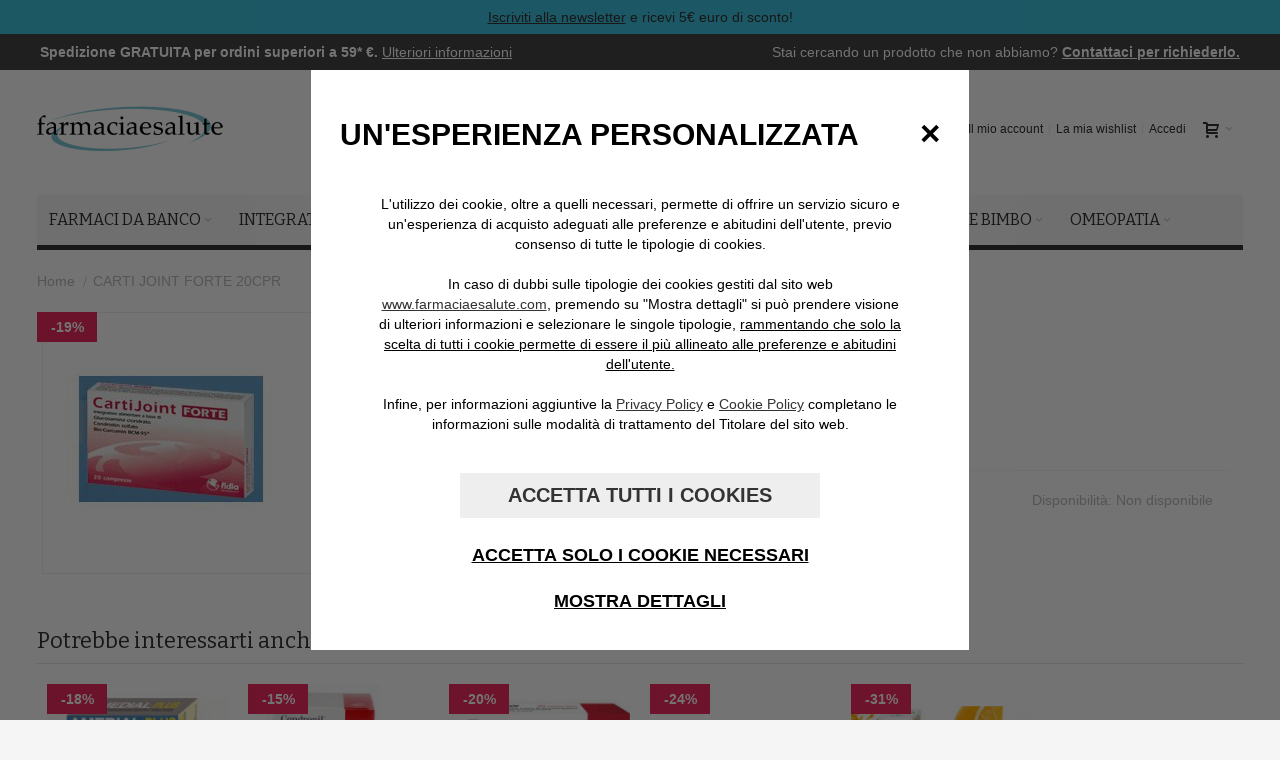

--- FILE ---
content_type: text/html; charset=UTF-8
request_url: https://www.farmaciaesalute.com/carti-joint-forte-20cpr
body_size: 28990
content:
<!DOCTYPE html>

<!--[if lt IE 7 ]> <html lang="it" id="top" class="no-js ie6"> <![endif]-->
<!--[if IE 7 ]>    <html lang="it" id="top" class="no-js ie7"> <![endif]-->
<!--[if IE 8 ]>    <html lang="it" id="top" class="no-js ie8"> <![endif]-->
<!--[if IE 9 ]>    <html lang="it" id="top" class="no-js ie9"> <![endif]-->
<!--[if (gt IE 9)|!(IE)]><!--> <html lang="it" id="top" class="no-js"> <!--<![endif]-->

<head>
<meta http-equiv="Content-Type" content="text/html; charset=utf-8" />
<title>CARTI JOINT FORTE 20CPR</title>
	<meta name="viewport" content="width=device-width, initial-scale=1" />
	<meta name="description" content="Carti Joint FORTE Integratore alimentare a base di glucosammina cloridrato, condroitin solfato e bio-curcumin BCM-95 con attivit&amp;agrave; condroprotettiva ed antiossidante in un&amp;rsquo;unica somministrazione.Fornisce i precursori utili per una adeguata sintesi dei proteoglicani, necessaria per favorire la funzionalit&amp;agrave; articolare. Contribuisce a mantenere l&amp;rsquo;articolazione in salute Limita la degradazione della cartilagine articolare. Contrasta la degradazione della matrice extracellulare. Contrasta la flogosi articolare.Contiene prodotti derivati da crostacei.  Ingredienti Glucosammina cloridrato; condroitin solfato; bio-curcumin BCM-95.  Modalit&amp;agrave; d'uso Assumere 1 compressa al giorno a cicli di 2-3 mesi salvo diverso parere del medico.  Avvertenze Non superare la dose giornaliera raccomandata. Tenere fuori dalla portata dei bambini al di sotto dei tre anni di et&amp;agrave;. Gli integratori non vanno intesi come sostituti di una dieta variata. Per donne in gravidanza o in allattamento e bambini si raccomanda di sentire il parere del medico.   Formato Confezione da 20 compresse.  Cod. 149050" />
<meta name="keywords" content="farmacia online, farmacia on line, farmacia, parafarmacia, farmaci da banco, integratori, cosmetici, igiene, benessere, elettromedicali, mamma, bimbo, omeopatia, salute, qualità, vendita online" />
<meta name="robots" content="INDEX,FOLLOW" />
<link rel="icon" href="https://www.farmaciaesalute.com/skin/frontend/ultimo/default/favicon.ico" type="image/x-icon" />
<link rel="shortcut icon" href="https://www.farmaciaesalute.com/skin/frontend/ultimo/default/favicon.ico" type="image/x-icon" />

<!--[if lt IE 7]>
<script type="text/javascript">
//<![CDATA[
    var BLANK_URL = 'https://www.farmaciaesalute.com/js/blank.html';
    var BLANK_IMG = 'https://www.farmaciaesalute.com/js/spacer.gif';
//]]>
</script>
<![endif]-->

<link rel="stylesheet" type="text/css" href="https://www.farmaciaesalute.com/media/css/u.6dd613ad6714044ba89938874215311e.1762542727.css" />
<link rel="stylesheet" type="text/css" href="https://www.farmaciaesalute.com/media/css/u.24f35a075cd101c672805f6e0591d0c9.1762542727.css" media="all" />
<link rel="stylesheet" type="text/css" href="https://www.farmaciaesalute.com/media/css/u.7b375aada36df30e8c3ced95f987b73e.1762542727.css" media="print" />
<script type="text/javascript" src="https://www.farmaciaesalute.com/media/js/u.31d9c15ff00279912f67e34896e372a5.1762542727.js"></script>
<link rel="alternate" hreflang="it-IT" href="https://www.farmaciaesalute.com/carti-joint-forte-20cpr" />
<link rel="canonical" href="https://www.farmaciaesalute.com/carti-joint-forte-20cpr" />
<!--[if IE]>
<link rel="stylesheet" type="text/css" href="https://www.farmaciaesalute.com/media/css/u.f81a92a6715b3a98aff7bcf4e8e70d5d.1762542727.css" media="all" />
<![endif]-->
<!--[if lt IE 7]>
<script type="text/javascript" src="https://www.farmaciaesalute.com/media/js/u.939084473699e7e44e9cdf7f01b04377.1762542727.js"></script>
<![endif]-->
<!--[if lte IE 7]>
<link rel="stylesheet" type="text/css" href="https://www.farmaciaesalute.com/media/css/u.41365c773a3e6a42a0fb87b4010234f5.1762542727.css" media="all" />
<![endif]-->
<!--[if lte IE 8]>
<link rel="stylesheet" type="text/css" href="https://www.farmaciaesalute.com/media/css/u.eb151d0594567823f63dd085b89f4f16.1762542727.css" media="all" />
<![endif]-->

<script type="text/javascript">
//<![CDATA[
Mage.Cookies.path     = '/';
Mage.Cookies.domain   = '.www.farmaciaesalute.com';
//]]>
</script>

<script type="text/javascript">
//<![CDATA[
optionalZipCountries = ["IE","PA","HK","MO"];
//]]>
</script>
<style type="text/css">
								</style><script type="text/javascript">//<![CDATA[
        var Translator = new Translate({"HTML tags are not allowed":"I tag HTML non sono permessi","Please select an option.":"Selezionare una opzione.","This is a required field.":"Questo \u00e8 un campo obbligatorio.","Please enter a valid number in this field.":"Inserire un numero valido in questo campo.","The value is not within the specified range.":"Il valore non \u00e8 compreso nell\\'intervallo specificato.","Please use numbers only in this field. Please avoid spaces or other characters such as dots or commas.":"Utilizzare solo numeri in questo campo. Evitare spazi o altri caratteri come punti e virgole.","Please use letters only (a-z or A-Z) in this field.":"Utilizzare solo lettere in questo campo (a-z o A-Z).","Please use only letters (a-z), numbers (0-9) or underscore(_) in this field, first character should be a letter.":"Utilizzare solo lettere (a-z), numeri (0-9) o underscore(_) in questo campo, la prima lettera deve essere una lettera.","Please use only letters (a-z or A-Z) or numbers (0-9) only in this field. No spaces or other characters are allowed.":"Utilizzare solo lettere (a-z o A-Z) o solo numeri (0-9) in questo campo. Non sono permessi spazi o altri caratteri.","Please use only letters (a-z or A-Z) or numbers (0-9) or spaces and # only in this field.":"Utilizzare solo lettere (a-z or A-Z) o numeri (0-9) o spazi o solo # in questo campo.","Please enter a valid phone number. For example (123) 456-7890 or 123-456-7890.":"Inserisci un numero di telefono valido. Per esempio (123) 456-7890 o 123-456-7890.","Please enter a valid fax number. For example (123) 456-7890 or 123-456-7890.":"Inserire un numero di fax valido. Per esempio (123) 456-7890 or 123-456-7890.","Please enter a valid date.":"Inserire una data valida.","The From Date value should be less than or equal to the To Date value.":"Il valore Dalla Data deve essere minore o uguale al valore della Data A.","Please enter a valid email address. For example johndoe@domain.com.":"Inserire un indirizzo email valido. Per esempio johndoe@domain.com.","Please use only visible characters and spaces.":"Utilizzare solo caratteri visibili e spazi.","Please enter 7 or more characters. Password should contain both numeric and alphabetic characters.":"Inserire 7 o pi\u00f9 caratteri. La password dovrebbe contenere sia caratteri numerici che alfabetici.","Please make sure your passwords match.":"Assicurati che le password corrispondano.","Please enter a valid URL. Protocol is required (http:\/\/, https:\/\/ or ftp:\/\/)":"Inserire un URL valido. Il protocollo \u00e8 obbligatorio (http:\/\/, https:\/\/ or ftp:\/\/)","Please enter a valid URL. For example http:\/\/www.example.com or www.example.com":"Inserire un URL valido. Per esempio http:\/\/www.example.com o www.example.com","Please enter a valid URL Key. For example \"example-page\", \"example-page.html\" or \"anotherlevel\/example-page\".":"Inserire un chiave URL valida. Per esempio \"example-page\", \"example-page.html\" o \"anotherlevel\/example-page\".","Please enter a valid XML-identifier. For example something_1, block5, id-4.":"Inserire un identificativo XML valido. Per esempio something_1, block5, id-4.","Please enter a valid social security number. For example 123-45-6789.":"Inserire un numero valido di previdenza sociale. Per esempio 123-45-6789.","Please enter a valid zip code. For example 90602 or 90602-1234.":"Inserire un codice zip valdio. Per esempio 90602 o 90602-1234.","Please enter a valid zip code.":"Inserire codice zip valido.","Please use this date format: dd\/mm\/yyyy. For example 17\/03\/2006 for the 17th of March, 2006.":"Utilizzare questo formato della data: dd\/mm\/yyyy. Per esempio 17\/03\/2006 per il 17 di Marzo, 2006.","Please enter a valid $ amount. For example $100.00.":"Inserire un importo valido di $. Per esempio $100.00.","Please select one of the above options.":"Selezionare una delle opzioni soprastanti.","Please select one of the options.":"Selezionare una delle opzioni.","Please select State\/Province.":"Selezionare Stato\/Provincia.","Please enter a number greater than 0 in this field.":"Insereire un numero maggiore di 0 in questo campo.","Please enter a number 0 or greater in this field.":"Inserire 0 o un numero supereiore in questo campo.","Please enter a valid credit card number.":"Inserire un numero di carta di credito valido.","Credit card number does not match credit card type.":"Il numero della carta di credito non corrisponde al tipo della carta.","Card type does not match credit card number.":"Il tipo di carda non corrisponde con il numero della carta di credito.","Incorrect credit card expiration date.":"Data scadenza carta di credito non corretta.","Please enter a valid credit card verification number.":"Inserire numero di verifica della carta di credito.","Please use only letters (a-z or A-Z), numbers (0-9) or underscore(_) in this field, first character should be a letter.":"In questo campo utilizzare solo lettere (a-z or A-Z), numeri (0-9) o underscore(_), il primo carattere deve essere una lettera.","Please input a valid CSS-length. For example 100px or 77pt or 20em or .5ex or 50%.":"Inserire una lunghezza CSS valida. Per esempio 100px o 77pt or 20em o .5ex or 50%.","Text length does not satisfy specified text range.":"La lunghezza del testo non rispetta la lunghezza specificata.","Please enter a number lower than 100.":"Inserire un numero minore di 100.","Please select a file":"Seleziona un file","Please enter issue number or start date for switch\/solo card type.":"Si prega di inserrie il numero di rilascio o la data di inizio per switch\/solo tipo della carta.","Please wait, loading...":"Attendere prego, caricamento...","This date is a required value.":"Questa data \u00e8 un valore obbligatorio.","Please enter a valid day (1-%d).":"Inserisci un giorno valido (1-%d).","Please enter a valid month (1-12).":"Inserire mese (1-12).","Please enter a valid year (1900-%d).":"Inserire anno (1900-%d).","Please enter a valid full date":"Inserire una data completa valida","Please enter a valid date between %s and %s":"Inserire una data valida tra %s e %s","Please enter a valid date equal to or greater than %s":"Inserire una data valida uguale o maggiore di %s","Please enter a valid date less than or equal to %s":"Inserire una data valida inferiore o uguale a %s","Complete":"Completo","Add Products":"Aggiungi prodotti","Please choose to register or to checkout as a guest":"Scegliere se registrarsi o fare il checkout come ospite","Your order cannot be completed at this time as there is no shipping methods available for it. Please make necessary changes in your shipping address.":"Il tuo ordine non pu\u00f2 essere completato in questo momento perch\u00e9 non ci sono metodi di spedizioni disponibili per esso. Devi modificare il tuo indirizzo di spedizione .","Please specify shipping method.":"Specificare un metodo di spedizione.","Your order cannot be completed at this time as there is no payment methods available for it.":"Il tuo ordine non pu\u00f2 essere completato in questo momento perch\u00e9 non ci sono metodi di pagamento disponibili per esso.","Please specify payment method.":"Specificare un metodo di pagamento.","Add to Cart":"Aggiungi al carrello","In Stock":"Disponibile","Out of Stock":"Non disponibile","Please wait...":"Attendere prego...","Payment authorization error":"Si \u00e8 verificato un problema nell'autorizzazione del pagamento","Complete payment on Banca Sella website":"Continua il pagamento sul sito di Banca Sella","Send Credit Card Data":"Invia i dati della carta di credito","Please correct the highlighted fields":"Per favore correggi i campi evidenziati"});
        //]]></script>
	<link href='//fonts.googleapis.com/css?family=Bitter&amp;subset=latin' rel='stylesheet' type='text/css' />
</head>
<body class=" catalog-product-view responsive catalog-product-view product-carti-joint-forte-20cpr ">
<div id="root-wrapper">
<div class="wrapper">
        <noscript>
        <div class="global-site-notice noscript">
            <div class="notice-inner">
                <p>
                    <strong>JavaScript sembra essere disabilitato nel tuo browser.</strong><br />
                    Devi abilitare JavaScript nel tuo browser per utlizzare le funzioni di questo sito.                </p>
            </div>
        </div>
    </noscript>
    <div class="page">
        <div id="header-container" class="header-container header-mobile" style="display:none;">
<div class="header-container2">
<div class="header-container3">

        <!-- Part of the header displayed only in mobile mode -->
    <div class="header-m-container">

        <div class="header-m-top-container">
            <div class="header-m-top header container clearer">
                <div class="inner-container">

                    
                                        
                </div> <!-- end: inner-container -->
            </div> <!-- end: header-m-top -->
        </div> <!-- end: header-m-top-container -->

        <div class="header-m-primary-container"
             style="margin-top:58px"         >
            <div class="header-m-primary header container">
                <div class="inner-container">

                    
                    <!-- Mobile logo -->
                    <div class="logo-wrapper--mobile">
                        <a class="logo logo--mobile" href="https://www.farmaciaesalute.com/" title="Farmaciaesalute, la farmacia online">
                            <img src="https://www.farmaciaesalute.com/skin/frontend/ultimo/default/images/farmaciaesalute.jpg" alt="Farmaciaesalute, la farmacia online" />
                        </a>
                    </div>
                    <div class="clearer after-mobile-logo"></div>

                    <!-- Skip links -->
                    <div class="skip-links-wrapper skip-links--4">

                                                    <a href="#header-nav" class="skip-link skip-nav">
                                <span class="icon ic ic-menu"></span>
                                <span class="label">Menu</span>
                            </a>
                        
                                                    <a href="#header-search" class="skip-link skip-search">
                                <span class="icon ic ic-search"></span>
                                <span class="label">Cerca</span>
                            </a>
                        
                                                    <a href="#header-account" class="skip-link skip-account">
                                <span class="icon ic ic-user"></span>
                                <span class="label">Il mio account</span>
                            </a>
                        
                        
                        
                                                                            <div id="mini-cart-marker-mobile"></div>
                            <div id="mini-cart" class="mini-cart dropdown is-empty">

    <a href="#header-cart" class="mini-cart-heading dropdown-heading cover skip-link skip-cart">
        <span>
        
            <span class="icon ic ic-cart"></span>
                        <span class="label" style="display:none;">Carrello</span>
                        <span class="caret"></span>

        </span>
    </a> <!-- end: heading -->
    
                <div id="header-cart" class="mini-cart-content dropdown-content left-hand block block block-cart skip-content skip-content--style">
            <div class="block-content-inner">

                                <div class="empty">Non hai articoli nel carrello.</div>

            </div> <!-- end: inner block -->
        </div> <!-- end: dropdown-content -->
    
</div>
                        
                                                    <div id="header-nav" class="skip-content skip-content--style">
                                <div id="nav-marker-mobile"></div>
                            </div>

                                                    <div id="search-marker-mobile"></div>
                            <div id="header-search" class="skip-content skip-content--style">
    <div class="search-wrapper">
        <form id="search_mini_form" action="https://www.farmaciaesalute.com/catalogsearch/result/" method="get">
    <div class="form-search">
        <label for="search">Cerca:</label>
        <input id="search" type="text" name="q" value="" class="input-text" maxlength="128" />
        <button type="submit" title="Cerca" class="button"><span><span>Cerca</span></span></button>
        <div id="search_autocomplete" class="search-autocomplete"></div>
        <script type="text/javascript">
        //<![CDATA[
            var searchForm = new Varien.searchForm('search_mini_form', 'search', 'Cerca nell\'intero negozio...');
            searchForm.initAutocomplete('https://www.farmaciaesalute.com/catalogsearch/ajax/suggest/', 'search_autocomplete');
        //]]>
        </script>
    </div>
</form>
    </div>
</div>
                        
                                                    <div id="account-links-marker-mobile"></div>
                                <div id="header-account" class="account-links top-links links-wrapper-separators-left skip-content skip-content--style">
        <ul class="links">
                        <li class="first" ><a href="https://www.farmaciaesalute.com/customer/account/" title="Il mio account" >Il mio account</a></li>
                                <li ><a href="https://www.farmaciaesalute.com/wishlist/" title="La mia wishlist" >La mia wishlist</a></li>
                                <li class=" last" ><a href="https://www.farmaciaesalute.com/customer/account/login/" title="Accedi" >Accedi</a></li>
            </ul>
    </div>
                        
                        
                            <div class="skip-links-clearer clearer"></div>

                    </div> <!-- end: skip-links-wrapper -->

                </div> <!-- end: inner-container -->
            </div> <!-- end: header-m-primary -->
        </div> <!-- end: header-m-primary-container -->

    </div> <!-- end: header-m-container -->
    
    <!-- Part of the header displayed only in regular mode -->
    <div class="header-top-container">
        <!--<div class="banner-sconti" style="background-color:black;color:white">
<p>Usa il codice sconto <strong>BLACKFRIDAY</strong> per avere il <strong>15%</strong> di sconto (su una spesa minima di 99€)</p>
</div>-->
<div class="banner-sconti">

<p><a href="#newsletter" class="underline">Iscriviti alla newsletter</a> e ricevi 5€ euro di sconto!</p>
</div>
        <div class="header-top header clearer">
            <div class="inner-container">

                
                                    <div class="central-column">

                        
                        <div class="container-header-top">
<div class="spedizione-gratuita">
<span class="bold">Spedizione GRATUITA per ordini superiori a 59* &euro;. </span>
<span class="ulteriori-informazioni"><a href="https://www.farmaciaesalute.com/spedizioni/" class="white underline">Ulteriori informazioni</a></span>
</div>
<div class="product-unavailable">
<span>Stai cercando un prodotto che non abbiamo?</span>
<span class="bold"><a href="https://www.farmaciaesalute.com/contattaci/" class="white underline">Contattaci per richiederlo.</a></span>
</div>
</div>
                    </div> <!-- end: central column -->
                
                <div class="left-column">

                    
                    
                                        
                </div> <!-- end: left column -->

                <div class="right-column">

                    
                                        
                    
                    
                    
                </div> <!-- end: right column -->

            </div> <!-- end: inner-container -->
        </div> <!-- end: header-top -->
    </div> <!-- end: header-top-container -->

    <div class="header-primary-container"
         style="margin-top:58px"     >
        <div class="header-primary header container">
            <div class="inner-container">

                
                                <div class="hp-blocks-holder">

                                            <!-- Left column -->
                        <div class="hp-block left-column grid12-4">
                                                                                                                            <div class="item"><div class="logo-wrapper logo-wrapper--regular">
    <h1 class="logo logo--regular"><strong>Farmaciaesalute, la farmacia online</strong><a href="https://www.farmaciaesalute.com/" title="Farmaciaesalute, la farmacia online"><img src="https://www.farmaciaesalute.com/skin/frontend/ultimo/default/images/farmaciaesalute.jpg" alt="Farmaciaesalute, la farmacia online" /></a></h1>
</div>
</div>
                                                                                    </div> <!-- end: left column -->
                    
                                            <!-- Central column -->
                        <div class="hp-block central-column grid12-4">
                                                                                                                            <div class="item"><div id="search-marker-regular"></div></div>
                                                                                    </div> <!-- end: central column -->
                    
                                            <!-- Right column -->
                        <div class="hp-block right-column grid12-4">
                                                                                                                            <div class="item"><div id="user-menu-wrapper-regular">
    <div id="user-menu" class="user-menu">

        
        
                    <div id="mini-cart-marker-regular"></div>        
        
                
        
                    <div id="mini-compare-marker-regular"></div>        
        
                
        
                    <div id="account-links-marker-regular"></div>        
        
        
    </div> <!-- end: user-menu -->
</div>
</div>
                                                                                    </div> <!-- end: right column -->
                                        
                </div> <!-- end: hp-blocks-holder -->

            </div> <!-- end: inner-container -->
        </div> <!-- end: header-primary -->
    </div> <!-- end: header-primary-container -->

            
    <div class="nav-container skip-content sticky-container" style="top:70px">
        <div class="nav container clearer">
            <div class="inner-container"><div class="navi-wrapper">

        <ul class="nav-holders-wrapper">
        <li id="nav-holder1" class="nav-item level0 level-top nav-holder"></li>
        <li id="nav-holder2" class="nav-item level0 level-top nav-holder"></li>
        <li id="nav-holder3" class="nav-item level0 level-top nav-holder"></li>
    </ul>

            
        <div class="mobnav-trigger menu-trigger">
            <div class="menu-trigger-inner">
                <span class="trigger-icon"><span class="line"></span><span class="line"></span><span class="line"></span></span>
                <span class="label">Menu</span>
            </div>
        </div>

    
        
            
        <div id="nav-marker-regular"></div>
    <nav id="mainmenu" class="navi nav-regular opt-fx-fade-inout opt-sb0 opt-sob opt-hide480 with-bullets">
        <ul>

                        
            
                        
                                        <li class="nav-item level0 nav-1 level-top first nav-item--parent classic nav-item--only-subcategories parent"><a href="https://www.farmaciaesalute.com/farmaci-da-banco" class="level-top"><span class="sticky-small-size">Farmaci da banco</span><span class="caret"></span></a><span class="opener"></span><ul class="level0 nav-submenu nav-panel--dropdown nav-panel"><li class="nav-item level1 nav-1-1 first nav-item--parent classic nav-item--only-subcategories parent"><a href="https://www.farmaciaesalute.com/farmaci-da-banco/tipologia"><span class="sticky-small-size">Tipologia</span><span class="caret"></span></a><span class="opener"></span><ul class="level1 nav-submenu nav-panel--dropdown nav-panel"><li class="nav-item level2 nav-1-1-1 first classic"><a href="https://www.farmaciaesalute.com/farmaci-da-banco/tipologia/antimicotici"><span class="sticky-small-size">Antimicotici</span></a></li><li class="nav-item level2 nav-1-1-2 classic"><a href="https://www.farmaciaesalute.com/farmaci-da-banco/tipologia/colliri"><span class="sticky-small-size">Colliri</span></a></li><li class="nav-item level2 nav-1-1-3 classic"><a href="https://www.farmaciaesalute.com/farmaci-da-banco/tipologia/disinfettanti"><span class="sticky-small-size">Disinfettanti</span></a></li><li class="nav-item level2 nav-1-1-4 classic"><a href="https://www.farmaciaesalute.com/farmaci-da-banco/tipologia/fermenti-lattici"><span class="sticky-small-size">Fermenti Lattici</span></a></li><li class="nav-item level2 nav-1-1-5 classic"><a href="https://www.farmaciaesalute.com/farmaci-da-banco/tipologia/multivitaminici-e-sali-minerali"><span class="sticky-small-size">Multivitaminici e Sali minerali</span></a></li><li class="nav-item level2 nav-1-1-6 last classic"><a href="https://www.farmaciaesalute.com/farmaci-da-banco/tipologia/urologici-e-vaginali"><span class="sticky-small-size">Urologici e Vaginali</span></a></li></ul></li><li class="nav-item level1 nav-1-2 last nav-item--parent classic nav-item--only-subcategories parent"><a href="https://www.farmaciaesalute.com/farmaci-da-banco/trova-rimedio-per"><span class="sticky-small-size">Trova rimedio per</span><span class="caret"></span></a><span class="opener"></span><ul class="level1 nav-submenu nav-panel--dropdown nav-panel"><li class="nav-item level2 nav-1-2-7 first classic"><a href="https://www.farmaciaesalute.com/farmaci-da-banco/trova-rimedio-per/dolore-e-infiammazione"><span class="sticky-small-size">Dolore e Infiammazione</span></a></li><li class="nav-item level2 nav-1-2-8 classic"><a href="https://www.farmaciaesalute.com/farmaci-da-banco/trova-rimedio-per/stitichezza"><span class="sticky-small-size">Stitichezza</span></a></li><li class="nav-item level2 nav-1-2-9 classic"><a href="https://www.farmaciaesalute.com/farmaci-da-banco/trova-rimedio-per/bocca-e-gola"><span class="sticky-small-size">Bocca e Gola</span></a></li><li class="nav-item level2 nav-1-2-10 classic"><a href="https://www.farmaciaesalute.com/farmaci-da-banco/trova-rimedio-per/bruciore-e-reflusso"><span class="sticky-small-size">Bruciore e Reflusso</span></a></li><li class="nav-item level2 nav-1-2-11 classic"><a href="https://www.farmaciaesalute.com/farmaci-da-banco/trova-rimedio-per/influenza-e-raffreddore"><span class="sticky-small-size">Influenza e Raffreddore</span></a></li><li class="nav-item level2 nav-1-2-12 nav-item--parent classic nav-item--only-subcategories parent"><a href="https://www.farmaciaesalute.com/farmaci-da-banco/trova-rimedio-per/tosse"><span class="sticky-small-size">Tosse</span><span class="caret"></span></a><span class="opener"></span><ul class="level2 nav-submenu nav-panel--dropdown nav-panel"><li class="nav-item level3 nav-1-2-12-1 first classic"><a href="https://www.farmaciaesalute.com/farmaci-da-banco/trova-rimedio-per/tosse/grassa"><span class="sticky-small-size">Grassa</span></a></li><li class="nav-item level3 nav-1-2-12-2 last classic"><a href="https://www.farmaciaesalute.com/farmaci-da-banco/trova-rimedio-per/tosse/secca"><span class="sticky-small-size">Secca</span></a></li></ul></li><li class="nav-item level2 nav-1-2-13 classic"><a href="https://www.farmaciaesalute.com/farmaci-da-banco/trova-rimedio-per/vene-ed-emorroidi"><span class="sticky-small-size">Vene ed emorroidi</span></a></li><li class="nav-item level2 nav-1-2-14 classic"><a href="https://www.farmaciaesalute.com/farmaci-da-banco/trova-rimedio-per/allergie-e-punture-insetti"><span class="sticky-small-size">Allergie e punture insetti</span></a></li><li class="nav-item level2 nav-1-2-15 classic"><a href="https://www.farmaciaesalute.com/farmaci-da-banco/trova-rimedio-per/diarrea"><span class="sticky-small-size">Diarrea</span></a></li><li class="nav-item level2 nav-1-2-16 classic"><a href="https://www.farmaciaesalute.com/farmaci-da-banco/trova-rimedio-per/febbre-e-dolore"><span class="sticky-small-size">Febbre e Dolore</span></a></li><li class="nav-item level2 nav-1-2-17 classic"><a href="https://www.farmaciaesalute.com/farmaci-da-banco/trova-rimedio-per/medicazioni"><span class="sticky-small-size">Medicazioni</span></a></li><li class="nav-item level2 nav-1-2-18 last classic"><a href="https://www.farmaciaesalute.com/farmaci-da-banco/trova-rimedio-per/nausea-digestione-e-dolori-addominali"><span class="sticky-small-size">Nausea, Digestione e dolori addominali</span></a></li></ul></li></ul></li><li class="nav-item level0 nav-2 level-top nav-item--parent classic nav-item--only-subcategories parent"><a href="https://www.farmaciaesalute.com/integratori" class="level-top"><span class="sticky-small-size">Integratori</span><span class="caret"></span></a><span class="opener"></span><ul class="level0 nav-submenu nav-panel--dropdown nav-panel"><li class="nav-item level1 nav-2-1 first nav-item--parent classic nav-item--only-subcategories parent"><a href="https://www.farmaciaesalute.com/integratori/specifici"><span class="sticky-small-size">Specifici</span><span class="caret"></span></a><span class="opener"></span><ul class="level1 nav-submenu nav-panel--dropdown nav-panel"><li class="nav-item level2 nav-2-1-1 first classic"><a href="https://www.farmaciaesalute.com/integratori/specifici/fermenti-lattici"><span class="sticky-small-size">Fermenti Lattici</span></a></li><li class="nav-item level2 nav-2-1-2 classic"><a href="https://www.farmaciaesalute.com/integratori/specifici/omega-3"><span class="sticky-small-size">Omega 3</span></a></li><li class="nav-item level2 nav-2-1-3 last classic"><a href="https://www.farmaciaesalute.com/integratori/specifici/vitamina-b"><span class="sticky-small-size">Vitamina B</span></a></li></ul></li><li class="nav-item level1 nav-2-2 nav-item--parent classic nav-item--only-subcategories parent"><a href="https://www.farmaciaesalute.com/integratori/tipologia"><span class="sticky-small-size">Tipologia</span><span class="caret"></span></a><span class="opener"></span><ul class="level1 nav-submenu nav-panel--dropdown nav-panel"><li class="nav-item level2 nav-2-2-4 first classic"><a href="https://www.farmaciaesalute.com/integratori/tipologia/ricostituenti-ed-energetici"><span class="sticky-small-size">Ricostituenti ed Energetici</span></a></li><li class="nav-item level2 nav-2-2-5 classic"><a href="https://www.farmaciaesalute.com/integratori/tipologia/sali-minerali"><span class="sticky-small-size">Sali minerali</span></a></li><li class="nav-item level2 nav-2-2-6 classic"><a href="https://www.farmaciaesalute.com/integratori/tipologia/capelli"><span class="sticky-small-size">Capelli</span></a></li><li class="nav-item level2 nav-2-2-7 classic"><a href="https://www.farmaciaesalute.com/integratori/tipologia/dietetici-e-drenanti"><span class="sticky-small-size">Dietetici e drenanti</span></a></li><li class="nav-item level2 nav-2-2-8 classic"><a href="https://www.farmaciaesalute.com/integratori/tipologia/depurativi"><span class="sticky-small-size">Depurativi</span></a></li><li class="nav-item level2 nav-2-2-9 classic"><a href="https://www.farmaciaesalute.com/integratori/tipologia/integratori-di-ferro"><span class="sticky-small-size">Integratori di Ferro</span></a></li><li class="nav-item level2 nav-2-2-10 classic"><a href="https://www.farmaciaesalute.com/integratori/tipologia/integratori-di-magnesio"><span class="sticky-small-size">Integratori di Magnesio</span></a></li><li class="nav-item level2 nav-2-2-11 last classic"><a href="https://www.farmaciaesalute.com/integratori/tipologia/integratori-per-bambini"><span class="sticky-small-size">Integratori per Bambini</span></a></li></ul></li><li class="nav-item level1 nav-2-3 last nav-item--parent classic nav-item--only-subcategories parent"><a href="https://www.farmaciaesalute.com/integratori/trova-rimedio-per"><span class="sticky-small-size">Trova rimedio per</span><span class="caret"></span></a><span class="opener"></span><ul class="level1 nav-submenu nav-panel--dropdown nav-panel"><li class="nav-item level2 nav-2-3-12 first classic"><a href="https://www.farmaciaesalute.com/integratori/trova-rimedio-per/digestione-e-transito-intestinale"><span class="sticky-small-size">Digestione e Transito intestinale</span></a></li><li class="nav-item level2 nav-2-3-13 classic"><a href="https://www.farmaciaesalute.com/integratori/trova-rimedio-per/ansia-e-insonnia"><span class="sticky-small-size">Ansia e Insonnia</span></a></li><li class="nav-item level2 nav-2-3-14 classic"><a href="https://www.farmaciaesalute.com/integratori/trova-rimedio-per/colesterolo"><span class="sticky-small-size">Colesterolo</span></a></li><li class="nav-item level2 nav-2-3-15 classic"><a href="https://www.farmaciaesalute.com/integratori/trova-rimedio-per/difese-immunitarie"><span class="sticky-small-size">Difese immunitarie</span></a></li><li class="nav-item level2 nav-2-3-16 classic"><a href="https://www.farmaciaesalute.com/integratori/trova-rimedio-per/vie-urinarie-e-prostata"><span class="sticky-small-size">Vie urinarie e prostata</span></a></li><li class="nav-item level2 nav-2-3-17 classic"><a href="https://www.farmaciaesalute.com/integratori/trova-rimedio-per/stress-ossidativo"><span class="sticky-small-size">Stress ossidativo</span></a></li><li class="nav-item level2 nav-2-3-18 classic"><a href="https://www.farmaciaesalute.com/integratori/trova-rimedio-per/gambe-e-microcircolo"><span class="sticky-small-size">Gambe e Microcircolo</span></a></li><li class="nav-item level2 nav-2-3-19 classic"><a href="https://www.farmaciaesalute.com/integratori/trova-rimedio-per/ossa-e-cartilagini"><span class="sticky-small-size">Ossa e Cartilagini</span></a></li><li class="nav-item level2 nav-2-3-20 last classic"><a href="https://www.farmaciaesalute.com/integratori/trova-rimedio-per/menopausa"><span class="sticky-small-size">Menopausa</span></a></li></ul></li></ul></li><li class="nav-item level0 nav-3 level-top nav-item--parent classic nav-item--only-subcategories parent"><a href="https://www.farmaciaesalute.com/cosmetici" class="level-top"><span class="sticky-small-size">Cosmetici</span><span class="caret"></span></a><span class="opener"></span><ul class="level0 nav-submenu nav-panel--dropdown nav-panel"><li class="nav-item level1 nav-3-1 first nav-item--parent classic nav-item--only-subcategories parent"><a href="https://www.farmaciaesalute.com/cosmetici/viso"><span class="sticky-small-size">Viso</span><span class="caret"></span></a><span class="opener"></span><ul class="level1 nav-submenu nav-panel--dropdown nav-panel"><li class="nav-item level2 nav-3-1-1 first classic"><a href="https://www.farmaciaesalute.com/cosmetici/viso/acne"><span class="sticky-small-size">Acne</span></a></li><li class="nav-item level2 nav-3-1-2 classic"><a href="https://www.farmaciaesalute.com/cosmetici/viso/antimacchie"><span class="sticky-small-size">Antimacchie</span></a></li><li class="nav-item level2 nav-3-1-3 classic"><a href="https://www.farmaciaesalute.com/cosmetici/viso/antirughe"><span class="sticky-small-size">Antirughe</span></a></li><li class="nav-item level2 nav-3-1-4 classic"><a href="https://www.farmaciaesalute.com/cosmetici/viso/cuperose"><span class="sticky-small-size">Cuperose</span></a></li><li class="nav-item level2 nav-3-1-5 classic"><a href="https://www.farmaciaesalute.com/cosmetici/viso/maschere-e-pulizia"><span class="sticky-small-size">Maschere e pulizia</span></a></li><li class="nav-item level2 nav-3-1-6 classic"><a href="https://www.farmaciaesalute.com/cosmetici/viso/idratanti"><span class="sticky-small-size">Idratanti</span></a></li><li class="nav-item level2 nav-3-1-7 last classic"><a href="https://www.farmaciaesalute.com/cosmetici/viso/castrocaro"><span class="sticky-small-size">CASTROCARO</span></a></li></ul></li><li class="nav-item level1 nav-3-2 classic"><a href="https://www.farmaciaesalute.com/cosmetici/bagno-e-corpo"><span class="sticky-small-size">Bagno e Corpo</span></a></li><li class="nav-item level1 nav-3-3 nav-item--parent classic nav-item--only-subcategories parent"><a href="https://www.farmaciaesalute.com/cosmetici/capelli"><span class="sticky-small-size">Capelli</span><span class="caret"></span></a><span class="opener"></span><ul class="level1 nav-submenu nav-panel--dropdown nav-panel"><li class="nav-item level2 nav-3-3-8 first classic"><a href="https://www.farmaciaesalute.com/cosmetici/capelli/tinte"><span class="sticky-small-size">Tinte</span></a></li><li class="nav-item level2 nav-3-3-9 classic"><a href="https://www.farmaciaesalute.com/cosmetici/capelli/elastici"><span class="sticky-small-size">Elastici</span></a></li><li class="nav-item level2 nav-3-3-10 classic"><a href="https://www.farmaciaesalute.com/cosmetici/capelli/anticaduta"><span class="sticky-small-size">Anticaduta</span></a></li><li class="nav-item level2 nav-3-3-11 last classic"><a href="https://www.farmaciaesalute.com/cosmetici/capelli/forfora"><span class="sticky-small-size">Forfora</span></a></li></ul></li><li class="nav-item level1 nav-3-4 classic"><a href="https://www.farmaciaesalute.com/cosmetici/cellulite-e-smagliature"><span class="sticky-small-size">Cellulite e Smagliature</span></a></li><li class="nav-item level1 nav-3-5 nav-item--parent classic nav-item--only-subcategories parent"><a href="https://www.farmaciaesalute.com/cosmetici/gambe"><span class="sticky-small-size">Gambe</span><span class="caret"></span></a><span class="opener"></span><ul class="level1 nav-submenu nav-panel--dropdown nav-panel"><li class="nav-item level2 nav-3-5-12 first classic"><a href="https://www.farmaciaesalute.com/cosmetici/gambe/calze"><span class="sticky-small-size">Calze</span></a></li><li class="nav-item level2 nav-3-5-13 last classic"><a href="https://www.farmaciaesalute.com/cosmetici/gambe/leggins"><span class="sticky-small-size">Leggins</span></a></li></ul></li><li class="nav-item level1 nav-3-6 classic"><a href="https://www.farmaciaesalute.com/cosmetici/kit"><span class="sticky-small-size">Kit</span></a></li><li class="nav-item level1 nav-3-7 nav-item--parent classic nav-item--only-subcategories parent"><a href="https://www.farmaciaesalute.com/cosmetici/make-up"><span class="sticky-small-size">Make up</span><span class="caret"></span></a><span class="opener"></span><ul class="level1 nav-submenu nav-panel--dropdown nav-panel"><li class="nav-item level2 nav-3-7-14 first classic"><a href="https://www.farmaciaesalute.com/cosmetici/make-up/detergenti-e-struccanti"><span class="sticky-small-size">Detergenti e Struccanti</span></a></li><li class="nav-item level2 nav-3-7-15 classic"><a href="https://www.farmaciaesalute.com/cosmetici/make-up/labbra"><span class="sticky-small-size">Labbra</span></a></li><li class="nav-item level2 nav-3-7-16 nav-item--parent classic nav-item--only-subcategories parent"><a href="https://www.farmaciaesalute.com/cosmetici/make-up/occhi"><span class="sticky-small-size">Occhi</span><span class="caret"></span></a><span class="opener"></span><ul class="level2 nav-submenu nav-panel--dropdown nav-panel"><li class="nav-item level3 nav-3-7-16-1 first classic"><a href="https://www.farmaciaesalute.com/cosmetici/make-up/occhi/eye-liner"><span class="sticky-small-size">Eye liner</span></a></li><li class="nav-item level3 nav-3-7-16-2 classic"><a href="https://www.farmaciaesalute.com/cosmetici/make-up/occhi/mascara"><span class="sticky-small-size">Mascara</span></a></li><li class="nav-item level3 nav-3-7-16-3 classic"><a href="https://www.farmaciaesalute.com/cosmetici/make-up/occhi/matita"><span class="sticky-small-size">Matita</span></a></li><li class="nav-item level3 nav-3-7-16-4 last classic"><a href="https://www.farmaciaesalute.com/cosmetici/make-up/occhi/ombretto"><span class="sticky-small-size">Ombretto</span></a></li></ul></li><li class="nav-item level2 nav-3-7-17 last classic"><a href="https://www.farmaciaesalute.com/cosmetici/make-up/viso"><span class="sticky-small-size">Viso</span></a></li></ul></li><li class="nav-item level1 nav-3-8 nav-item--parent classic nav-item--only-subcategories parent"><a href="https://www.farmaciaesalute.com/cosmetici/labbra"><span class="sticky-small-size">Labbra</span><span class="caret"></span></a><span class="opener"></span><ul class="level1 nav-submenu nav-panel--dropdown nav-panel"><li class="nav-item level2 nav-3-8-18 first last classic"><a href="https://www.farmaciaesalute.com/cosmetici/labbra/burrocacao-e-balsami"><span class="sticky-small-size">Burrocacao e Balsami</span></a></li></ul></li><li class="nav-item level1 nav-3-9 classic"><a href="https://www.farmaciaesalute.com/cosmetici/mani-e-unghie"><span class="sticky-small-size">Mani e unghie</span></a></li><li class="nav-item level1 nav-3-10 classic"><a href="https://www.farmaciaesalute.com/cosmetici/occhi"><span class="sticky-small-size">Occhi</span></a></li><li class="nav-item level1 nav-3-11 classic"><a href="https://www.farmaciaesalute.com/cosmetici/piedi"><span class="sticky-small-size">Piedi</span></a></li><li class="nav-item level1 nav-3-12 classic"><a href="https://www.farmaciaesalute.com/cosmetici/profumi"><span class="sticky-small-size">Profumi</span></a></li><li class="nav-item level1 nav-3-13 nav-item--parent classic nav-item--only-subcategories parent"><a href="https://www.farmaciaesalute.com/cosmetici/solari"><span class="sticky-small-size">Solari</span><span class="caret"></span></a><span class="opener"></span><ul class="level1 nav-submenu nav-panel--dropdown nav-panel"><li class="nav-item level2 nav-3-13-19 first classic"><a href="https://www.farmaciaesalute.com/cosmetici/solari/bambini"><span class="sticky-small-size">Bambini</span></a></li><li class="nav-item level2 nav-3-13-20 classic"><a href="https://www.farmaciaesalute.com/cosmetici/solari/corpo"><span class="sticky-small-size">Corpo</span></a></li><li class="nav-item level2 nav-3-13-21 last classic"><a href="https://www.farmaciaesalute.com/cosmetici/solari/viso"><span class="sticky-small-size">Viso</span></a></li></ul></li><li class="nav-item level1 nav-3-14 last classic"><a href="https://www.farmaciaesalute.com/cosmetici/orecchini"><span class="sticky-small-size">Orecchini</span></a></li></ul></li><li class="nav-item level0 nav-4 level-top nav-item--parent classic nav-item--only-subcategories parent"><a href="https://www.farmaciaesalute.com/igiene" class="level-top"><span class="sticky-small-size">Igiene</span><span class="caret"></span></a><span class="opener"></span><ul class="level0 nav-submenu nav-panel--dropdown nav-panel"><li class="nav-item level1 nav-4-1 first classic"><a href="https://www.farmaciaesalute.com/igiene/capello-e-cuoio-capelluto"><span class="sticky-small-size">Capello e cuoio capelluto</span></a></li><li class="nav-item level1 nav-4-2 nav-item--parent classic nav-item--only-subcategories parent"><a href="https://www.farmaciaesalute.com/igiene/denti-e-bocca"><span class="sticky-small-size">Denti e Bocca</span><span class="caret"></span></a><span class="opener"></span><ul class="level1 nav-submenu nav-panel--dropdown nav-panel"><li class="nav-item level2 nav-4-2-1 first classic"><a href="https://www.farmaciaesalute.com/igiene/denti-e-bocca/colluttori"><span class="sticky-small-size">Colluttori</span></a></li><li class="nav-item level2 nav-4-2-2 classic"><a href="https://www.farmaciaesalute.com/igiene/denti-e-bocca/dentifrici"><span class="sticky-small-size">Dentifrici</span></a></li><li class="nav-item level2 nav-4-2-3 classic"><a href="https://www.farmaciaesalute.com/igiene/denti-e-bocca/filo-interdentale"><span class="sticky-small-size">Filo interdentale</span></a></li><li class="nav-item level2 nav-4-2-4 classic"><a href="https://www.farmaciaesalute.com/igiene/denti-e-bocca/kit-viaggio"><span class="sticky-small-size">Kit viaggio</span></a></li><li class="nav-item level2 nav-4-2-5 classic"><a href="https://www.farmaciaesalute.com/igiene/denti-e-bocca/scovolini"><span class="sticky-small-size">Scovolini</span></a></li><li class="nav-item level2 nav-4-2-6 classic"><a href="https://www.farmaciaesalute.com/igiene/denti-e-bocca/spazzolini"><span class="sticky-small-size">Spazzolini</span></a></li><li class="nav-item level2 nav-4-2-7 last classic"><a href="https://www.farmaciaesalute.com/igiene/denti-e-bocca/spazzolini-elettrici"><span class="sticky-small-size">Spazzolini elettrici</span></a></li></ul></li><li class="nav-item level1 nav-4-3 classic"><a href="https://www.farmaciaesalute.com/igiene/deodoranti"><span class="sticky-small-size">Deodoranti</span></a></li><li class="nav-item level1 nav-4-4 nav-item--parent classic nav-item--only-subcategories parent"><a href="https://www.farmaciaesalute.com/igiene/igiene-intima"><span class="sticky-small-size">Igiene intima</span><span class="caret"></span></a><span class="opener"></span><ul class="level1 nav-submenu nav-panel--dropdown nav-panel"><li class="nav-item level2 nav-4-4-8 first classic"><a href="https://www.farmaciaesalute.com/igiene/igiene-intima/assorbenti"><span class="sticky-small-size">Assorbenti</span></a></li><li class="nav-item level2 nav-4-4-9 last classic"><a href="https://www.farmaciaesalute.com/igiene/igiene-intima/detergenti"><span class="sticky-small-size">Detergenti</span></a></li></ul></li><li class="nav-item level1 nav-4-5 classic"><a href="https://www.farmaciaesalute.com/igiene/materiale-per-protesi-dentali"><span class="sticky-small-size">Materiale per Protesi dentali</span></a></li><li class="nav-item level1 nav-4-6 classic"><a href="https://www.farmaciaesalute.com/igiene/pannoloni-e-affini"><span class="sticky-small-size">Pannoloni e affini</span></a></li><li class="nav-item level1 nav-4-7 last classic"><a href="https://www.farmaciaesalute.com/igiene/trattamenti-anti-pidocchi"><span class="sticky-small-size">Trattamenti anti pidocchi</span></a></li></ul></li><li class="nav-item level0 nav-5 level-top nav-item--parent classic nav-item--only-subcategories parent"><a href="https://www.farmaciaesalute.com/benessere" class="level-top"><span class="sticky-small-size">Benessere</span><span class="caret"></span></a><span class="opener"></span><ul class="level0 nav-submenu nav-panel--dropdown nav-panel"><li class="nav-item level1 nav-5-1 first nav-item--parent classic nav-item--only-subcategories parent"><a href="https://www.farmaciaesalute.com/benessere/dolori"><span class="sticky-small-size">Dolori</span><span class="caret"></span></a><span class="opener"></span><ul class="level1 nav-submenu nav-panel--dropdown nav-panel"><li class="nav-item level2 nav-5-1-1 first classic"><a href="https://www.farmaciaesalute.com/benessere/dolori/creme"><span class="sticky-small-size">Creme</span></a></li><li class="nav-item level2 nav-5-1-2 last classic"><a href="https://www.farmaciaesalute.com/benessere/dolori/fasce"><span class="sticky-small-size">Fasce</span></a></li></ul></li><li class="nav-item level1 nav-5-2 nav-item--parent classic nav-item--only-subcategories parent"><a href="https://www.farmaciaesalute.com/benessere/corpo"><span class="sticky-small-size">Corpo</span><span class="caret"></span></a><span class="opener"></span><ul class="level1 nav-submenu nav-panel--dropdown nav-panel"><li class="nav-item level2 nav-5-2-3 first classic"><a href="https://www.farmaciaesalute.com/benessere/corpo/depilazione"><span class="sticky-small-size">Depilazione</span></a></li><li class="nav-item level2 nav-5-2-4 classic"><a href="https://www.farmaciaesalute.com/benessere/corpo/scrub"><span class="sticky-small-size">Scrub</span></a></li><li class="nav-item level2 nav-5-2-5 classic"><a href="https://www.farmaciaesalute.com/benessere/corpo/creme"><span class="sticky-small-size">Creme</span></a></li><li class="nav-item level2 nav-5-2-6 last classic"><a href="https://www.farmaciaesalute.com/benessere/corpo/oli"><span class="sticky-small-size">Oli</span></a></li></ul></li><li class="nav-item level1 nav-5-3 classic"><a href="https://www.farmaciaesalute.com/benessere/ambiente"><span class="sticky-small-size">Ambiente</span></a></li><li class="nav-item level1 nav-5-4 classic"><a href="https://www.farmaciaesalute.com/benessere/antizanzare"><span class="sticky-small-size">Antizanzare</span></a></li><li class="nav-item level1 nav-5-5 classic"><a href="https://www.farmaciaesalute.com/benessere/benessere-dei-piedi"><span class="sticky-small-size">Benessere dei Piedi</span></a></li><li class="nav-item level1 nav-5-6 classic"><a href="https://www.farmaciaesalute.com/benessere/benessere-del-naso"><span class="sticky-small-size">Benessere del Naso</span></a></li><li class="nav-item level1 nav-5-7 classic"><a href="https://www.farmaciaesalute.com/benessere/afte-e-herpes"><span class="sticky-small-size">Afte e Herpes</span></a></li><li class="nav-item level1 nav-5-8 classic"><a href="https://www.farmaciaesalute.com/benessere/benessere-della-gola"><span class="sticky-small-size">Benessere della Gola</span></a></li><li class="nav-item level1 nav-5-9 classic"><a href="https://www.farmaciaesalute.com/benessere/benessere-dell-orecchio"><span class="sticky-small-size">Benessere dell'orecchio</span></a></li><li class="nav-item level1 nav-5-10 classic"><a href="https://www.farmaciaesalute.com/benessere/benessere-intimo"><span class="sticky-small-size">Benessere Intimo</span></a></li><li class="nav-item level1 nav-5-11 classic"><a href="https://www.farmaciaesalute.com/benessere/benessere-sessuale"><span class="sticky-small-size">Benessere Sessuale</span></a></li><li class="nav-item level1 nav-5-12 classic"><a href="https://www.farmaciaesalute.com/benessere/benessere-degli-animali"><span class="sticky-small-size">Benessere degli animali</span></a></li><li class="nav-item level1 nav-5-13 classic"><a href="https://www.farmaciaesalute.com/benessere/manicure-e-pedicure"><span class="sticky-small-size">Manicure e Pedicure</span></a></li><li class="nav-item level1 nav-5-14 last nav-item--parent classic nav-item--only-subcategories parent"><a href="https://www.farmaciaesalute.com/benessere/occhi"><span class="sticky-small-size">Occhi</span><span class="caret"></span></a><span class="opener"></span><ul class="level1 nav-submenu nav-panel--dropdown nav-panel"><li class="nav-item level2 nav-5-14-7 first classic"><a href="https://www.farmaciaesalute.com/benessere/occhi/colliri"><span class="sticky-small-size">Colliri</span></a></li><li class="nav-item level2 nav-5-14-8 classic"><a href="https://www.farmaciaesalute.com/benessere/occhi/occhiali"><span class="sticky-small-size">Occhiali</span></a></li><li class="nav-item level2 nav-5-14-9 last classic"><a href="https://www.farmaciaesalute.com/benessere/occhi/pulizia"><span class="sticky-small-size">Pulizia</span></a></li></ul></li></ul></li><li class="nav-item level0 nav-6 level-top nav-item--parent classic nav-item--only-subcategories parent"><a href="https://www.farmaciaesalute.com/elettro-medicali" class="level-top"><span class="sticky-small-size">Elettro-medicali</span><span class="caret"></span></a><span class="opener"></span><ul class="level0 nav-submenu nav-panel--dropdown nav-panel"><li class="nav-item level1 nav-6-1 first nav-item--parent classic nav-item--only-subcategories parent"><a href="https://www.farmaciaesalute.com/elettro-medicali/medicazioni"><span class="sticky-small-size">Medicazioni</span><span class="caret"></span></a><span class="opener"></span><ul class="level1 nav-submenu nav-panel--dropdown nav-panel"><li class="nav-item level2 nav-6-1-1 first classic"><a href="https://www.farmaciaesalute.com/elettro-medicali/medicazioni/bende"><span class="sticky-small-size">Bende</span></a></li><li class="nav-item level2 nav-6-1-2 classic"><a href="https://www.farmaciaesalute.com/elettro-medicali/medicazioni/cerotti"><span class="sticky-small-size">Cerotti</span></a></li><li class="nav-item level2 nav-6-1-3 classic"><a href="https://www.farmaciaesalute.com/elettro-medicali/medicazioni/cotone-e-ovatte"><span class="sticky-small-size">Cotone e ovatte</span></a></li><li class="nav-item level2 nav-6-1-4 classic"><a href="https://www.farmaciaesalute.com/elettro-medicali/medicazioni/creme-e-spray"><span class="sticky-small-size">Creme e spray</span></a></li><li class="nav-item level2 nav-6-1-5 classic"><a href="https://www.farmaciaesalute.com/elettro-medicali/medicazioni/ditali"><span class="sticky-small-size">Ditali</span></a></li><li class="nav-item level2 nav-6-1-6 classic"><a href="https://www.farmaciaesalute.com/elettro-medicali/medicazioni/garze"><span class="sticky-small-size">Garze</span></a></li><li class="nav-item level2 nav-6-1-7 classic"><a href="https://www.farmaciaesalute.com/elettro-medicali/medicazioni/ghiaccio"><span class="sticky-small-size">Ghiaccio</span></a></li><li class="nav-item level2 nav-6-1-8 classic"><a href="https://www.farmaciaesalute.com/elettro-medicali/medicazioni/guanti"><span class="sticky-small-size">Guanti</span></a></li><li class="nav-item level2 nav-6-1-9 last classic"><a href="https://www.farmaciaesalute.com/elettro-medicali/medicazioni/rete"><span class="sticky-small-size">Rete</span></a></li></ul></li><li class="nav-item level1 nav-6-2 classic"><a href="https://www.farmaciaesalute.com/elettro-medicali/glicemia"><span class="sticky-small-size">Glicemia</span></a></li><li class="nav-item level1 nav-6-3 nav-item--parent classic nav-item--only-subcategories parent"><a href="https://www.farmaciaesalute.com/elettro-medicali/aerosol"><span class="sticky-small-size">Aerosol</span><span class="caret"></span></a><span class="opener"></span><ul class="level1 nav-submenu nav-panel--dropdown nav-panel"><li class="nav-item level2 nav-6-3-10 first classic"><a href="https://www.farmaciaesalute.com/elettro-medicali/aerosol/accessori"><span class="sticky-small-size">Accessori</span></a></li><li class="nav-item level2 nav-6-3-11 last classic"><a href="https://www.farmaciaesalute.com/elettro-medicali/aerosol/apparecchi"><span class="sticky-small-size">Apparecchi</span></a></li></ul></li><li class="nav-item level1 nav-6-4 classic"><a href="https://www.farmaciaesalute.com/elettro-medicali/contenitori"><span class="sticky-small-size">Contenitori</span></a></li><li class="nav-item level1 nav-6-5 classic"><a href="https://www.farmaciaesalute.com/elettro-medicali/disinfettanti"><span class="sticky-small-size">Disinfettanti</span></a></li><li class="nav-item level1 nav-6-6 classic"><a href="https://www.farmaciaesalute.com/elettro-medicali/pressione"><span class="sticky-small-size">Pressione</span></a></li><li class="nav-item level1 nav-6-7 classic"><a href="https://www.farmaciaesalute.com/elettro-medicali/siringhe-e-aghi"><span class="sticky-small-size">Siringhe e aghi</span></a></li><li class="nav-item level1 nav-6-8 classic"><a href="https://www.farmaciaesalute.com/elettro-medicali/termometri"><span class="sticky-small-size">Termometri</span></a></li><li class="nav-item level1 nav-6-9 classic"><a href="https://www.farmaciaesalute.com/elettro-medicali/test-diagnostici"><span class="sticky-small-size">Test diagnostici</span></a></li><li class="nav-item level1 nav-6-10 last classic"><a href="https://www.farmaciaesalute.com/elettro-medicali/umidificatori"><span class="sticky-small-size">Umidificatori</span></a></li></ul></li><li class="nav-item level0 nav-7 level-top nav-item--parent classic nav-item--only-subcategories parent"><a href="https://www.farmaciaesalute.com/mamma-e-bimbo" class="level-top"><span class="sticky-small-size">Mamma e Bimbo</span><span class="caret"></span></a><span class="opener"></span><ul class="level0 nav-submenu nav-panel--dropdown nav-panel"><li class="nav-item level1 nav-7-1 first nav-item--parent classic nav-item--only-subcategories parent"><a href="https://www.farmaciaesalute.com/mamma-e-bimbo/corpo"><span class="sticky-small-size">Corpo</span><span class="caret"></span></a><span class="opener"></span><ul class="level1 nav-submenu nav-panel--dropdown nav-panel"><li class="nav-item level2 nav-7-1-1 first classic"><a href="https://www.farmaciaesalute.com/mamma-e-bimbo/corpo/bagnetto-e-idratazione"><span class="sticky-small-size">Bagnetto e Idratazione</span></a></li><li class="nav-item level2 nav-7-1-2 last classic"><a href="https://www.farmaciaesalute.com/mamma-e-bimbo/corpo/talco"><span class="sticky-small-size">Talco</span></a></li></ul></li><li class="nav-item level1 nav-7-2 classic"><a href="https://www.farmaciaesalute.com/mamma-e-bimbo/igiene-dentale"><span class="sticky-small-size">Igiene dentale</span></a></li><li class="nav-item level1 nav-7-3 classic"><a href="https://www.farmaciaesalute.com/mamma-e-bimbo/alimenti"><span class="sticky-small-size">Alimenti</span></a></li><li class="nav-item level1 nav-7-4 classic"><a href="https://www.farmaciaesalute.com/mamma-e-bimbo/aspiratori-nasali"><span class="sticky-small-size">Aspiratori Nasali</span></a></li><li class="nav-item level1 nav-7-5 classic"><a href="https://www.farmaciaesalute.com/mamma-e-bimbo/biberon-e-tettarelle"><span class="sticky-small-size">Biberon e tettarelle</span></a></li><li class="nav-item level1 nav-7-6 classic"><a href="https://www.farmaciaesalute.com/mamma-e-bimbo/giochi-peluches-carillon"><span class="sticky-small-size">Giochi,peluches,carillon</span></a></li><li class="nav-item level1 nav-7-7 classic"><a href="https://www.farmaciaesalute.com/mamma-e-bimbo/integratori"><span class="sticky-small-size">Integratori</span></a></li><li class="nav-item level1 nav-7-8 classic"><a href="https://www.farmaciaesalute.com/mamma-e-bimbo/pannolini"><span class="sticky-small-size">Pannolini</span></a></li><li class="nav-item level1 nav-7-9 classic"><a href="https://www.farmaciaesalute.com/mamma-e-bimbo/succhiotti-e-accessori"><span class="sticky-small-size">Succhiotti e accessori</span></a></li><li class="nav-item level1 nav-7-10 classic"><a href="https://www.farmaciaesalute.com/mamma-e-bimbo/test-gravidanza"><span class="sticky-small-size">Test gravidanza</span></a></li><li class="nav-item level1 nav-7-11 last classic"><a href="https://www.farmaciaesalute.com/mamma-e-bimbo/tiralatte-e-affini"><span class="sticky-small-size">Tiralatte e affini</span></a></li></ul></li><li class="nav-item level0 nav-8 level-top last nav-item--parent classic nav-item--only-subcategories parent"><a href="https://www.farmaciaesalute.com/omeopatia" class="level-top"><span class="sticky-small-size">Omeopatia</span><span class="caret"></span></a><span class="opener"></span><ul class="level0 nav-submenu nav-panel--dropdown nav-panel"><li class="nav-item level1 nav-8-1 first classic"><a href="https://www.farmaciaesalute.com/omeopatia/colliri"><span class="sticky-small-size">Colliri</span></a></li><li class="nav-item level1 nav-8-2 classic"><a href="https://www.farmaciaesalute.com/omeopatia/compresse"><span class="sticky-small-size">Compresse</span></a></li><li class="nav-item level1 nav-8-3 classic"><a href="https://www.farmaciaesalute.com/omeopatia/globuli"><span class="sticky-small-size">Globuli</span></a></li><li class="nav-item level1 nav-8-4 classic"><a href="https://www.farmaciaesalute.com/omeopatia/gocce-orali"><span class="sticky-small-size">Gocce orali</span></a></li><li class="nav-item level1 nav-8-5 classic"><a href="https://www.farmaciaesalute.com/omeopatia/granuli"><span class="sticky-small-size">Granuli</span></a></li><li class="nav-item level1 nav-8-6 classic"><a href="https://www.farmaciaesalute.com/omeopatia/pomate"><span class="sticky-small-size">Pomate</span></a></li><li class="nav-item level1 nav-8-7 classic"><a href="https://www.farmaciaesalute.com/omeopatia/sciroppi"><span class="sticky-small-size">Sciroppi</span></a></li><li class="nav-item level1 nav-8-8 classic"><a href="https://www.farmaciaesalute.com/omeopatia/spray-orali-e-nasali"><span class="sticky-small-size">Spray orali e nasali</span></a></li><li class="nav-item level1 nav-8-9 classic"><a href="https://www.farmaciaesalute.com/omeopatia/supposte"><span class="sticky-small-size">Supposte</span></a></li><li class="nav-item level1 nav-8-10 last classic"><a href="https://www.farmaciaesalute.com/omeopatia/fiale"><span class="sticky-small-size">Fiale</span></a></li></ul></li>                    
                                    
                                                                
        </ul>
    </nav>

    <div class="nav-border-bottom"></div>

</div> <!-- end: navi-wrapper -->
<script type="text/javascript">
//<![CDATA[

    var topMenuContainer = jQuery('#mainmenu');
    var topMenuSettings = {
        mobileMenuThreshold: 992        , isVerticalLayout: false        
        , mode: 0                , initVerticalMenuCollapsed: true        , outermostContainer: jQuery('.hp-blocks-holder')        , fullWidthDdContainer: jQuery('.hp-blocks-holder')    };
    var theTopMenu = topMenuContainer.ultramegamenu(topMenuSettings).data("infortis-ultramegamenu");
    theTopMenu.enableDropdowns();

        
        jQuery(function($) {

            var itemsList = topMenuContainer.children('ul');

            // Non-clickable links
            itemsList.on('click', '.no-click', function(e) {
                e.preventDefault();
            });

        }); //end: on document ready

        jQuery(window).on("load", function() {

            var menubar = topMenuContainer;
            var isTouchDevice = ('ontouchstart' in window) || (navigator.msMaxTouchPoints > 0);
            if (isTouchDevice)
            {
                menubar.on('click', 'a', function(e) {

                    var link = jQuery(this);
                    if (!menubar.hasClass('nav-mobile') && link.parent().hasClass('nav-item--parent'))
                    {
                        if (!link.hasClass('ready'))
                        {
                            e.preventDefault();
                            menubar.find('.ready').removeClass('ready');
                            link.parents('li').children('a').addClass('ready');
                        }
                    }

                }); //end: on click
            } //end: if isTouchDevice

        }); //end: on load

    
//]]>
</script>
</div>
        </div>
    </div>    
</div> <!-- end: header-container3 -->
</div> <!-- end: header-container2 -->
</div> <!-- end: header-container -->
<script type="text/javascript">
//<![CDATA[

    var theHeaderContainer = jQuery('#header-container');

        
        var smartHeaderSettings = {
            cartBlockSelector: '#mini-cart'
            , dropdownBlockClass: 'dropdown'
        };
        theHeaderContainer.smartheader(smartHeaderSettings);

    
    jQuery(function($) {

        
            //Skip Links
            var skipContents = $('.skip-content');
            var skipLinks = $('.skip-link');
            skipLinks.on('click', function (e) {
                e.preventDefault();

                var self = $(this);
                var target = self.attr('href');

                //Get target element
                var elem = $(target);

                //Check if stub is open
                var isSkipContentOpen = elem.hasClass('skip-active') ? 1 : 0;

                //Hide all stubs
                skipLinks.removeClass('skip-active');
                skipContents.removeClass('skip-active');

                //Toggle stubs
                if (isSkipContentOpen) {
                    self.removeClass('skip-active');
                } else {
                    self.addClass('skip-active');
                    elem.addClass('skip-active');
                }
            });

        
        
            var stickyHeaderSettings = {
                stickyThreshold: 992                , cartBlockSelector: '#mini-cart'
            };
            theHeaderContainer.stickyheader(stickyHeaderSettings);

        
    }); //end: on document ready

//]]>
</script>
<script type="text/javascript">
//<![CDATA[

    //Expose the header container
    var jsHeaderContainerObject = document.getElementById("header-container");
    if (jsHeaderContainerObject.style.display == 'none')
    {
        jsHeaderContainerObject.style.display = "block";
        jsHeaderContainerObject.classList.add("js-shown"); ///
    }

//]]>
</script>
        <div class="main-container col1-layout">
            <div class="main-top-container"></div>
            <div class="main container">
                <div class="inner-container">
                    <div class="breadcrumbs">
    <ul>
                                    <li class="home" itemscope itemtype="http://data-vocabulary.org/Breadcrumb">
                    <a href="https://www.farmaciaesalute.com/" title="Vai alla Home Page" itemprop="url"><span itemprop="title">Home</span></a>
            
                                <span class="sep">/</span>
                                
                </li>
                                    <li class="product">
                    <span class="last-crumb">CARTI JOINT FORTE 20CPR</span>
            
                                
                </li>
            </ul>
</div>
                    <div class="preface"></div>
                    <div id="page-columns" class="columns">
                        <div class="column-main">
                                                        <script type="text/javascript">
	var optionsPrice = new Product.OptionsPrice([]);
</script>
<div id="messages_product_view"></div>
<div class="product-view nested-container" itemscope itemtype="http://schema.org/Product">



	<div class="product-img-column grid12-4 ">

		



<div class="img-box img-box-style1">


        
                
        <p class="product-image zoom-inside" style="max-width: 363px;">
        
            <a  href="https://www.farmaciaesalute.com/media/catalog/product/cache/1/image/650x/040ec09b1e35df139433887a97daa66f/0/8/089910_5.jpg"
                class="cloud-zoom product-image-gallery"                 id="zoom1"
                rel="position:'inside',showTitle:false,lensOpacity:0.5,smoothMove:3,zoomWidth:427,zoomHeight:275,adjustX:0,adjustY:0">

                <img id="image-main"                     class="gallery-image visible"                     src="https://www.farmaciaesalute.com/media/catalog/product/cache/1/image/363x/040ec09b1e35df139433887a97daa66f/0/8/089910_5.jpg"
                    alt="CARTI JOINT FORTE 20CPR"
                    title="CARTI JOINT FORTE 20CPR"
                    itemprop="image" />
            </a>
            
                                            <a id="zoom-btn" class="lightbox-group zoom-btn-small" href="https://www.farmaciaesalute.com/media/catalog/product/cache/1/image/650x/040ec09b1e35df139433887a97daa66f/0/8/089910_5.jpg" title="CARTI JOINT FORTE 20CPR">Zoom</a>
                
                    </p>
    
    



</div> <!-- end: img-box -->



		<script type="text/javascript">
        jQuery(function($) {

        	//Zoom button for main image
        	$zoomButton = $("#zoom-btn");
            
            //Init lightbox
            $(".lightbox-group").colorbox({
			                rel:		'lightbox-group',
			                opacity:	0.5,
                speed:		300,
                current:	'image {current} of {total}',
                previous: '',
                next: '',
                close: '' //No comma here
				, maxWidth:'95%', maxHeight:'95%'			});
			
			//Product thumbnails - remove first one from gallery, it's already included in gallery by "zoom" button
							$(".cloud-zoom-gallery").first().removeClass("cboxElement");
						
			//Remove clicked thumbnail from gallery, it's already included in gallery by "zoom" button
			$(".cloud-zoom-gallery").click(function() {
				$zoomButton
					.attr('href', $(this).attr('href'))
					.attr('title', $(this).attr('title'));
			
									//First add gallery class to all thumbnails
					$(".cloud-zoom-gallery").each(function() {
						$(this).addClass("cboxElement");
					});
					$(this).removeClass("cboxElement");
							});

			//On image change
			$(document).on('product-media-manager-image-updated', function(e, data) {

				var img = data.img;

				//Add new image's URL to the zoom button's href attribute
				$zoomButton.attr('href', img.attr('src'));
				$zoomButton.attr('title', '');

									$(".cloud-zoom-gallery").each(function() {
						$(this).addClass("cboxElement");
					});
				
			}); //end: on event
            
        });
    </script>

<script type="text/javascript">
//<![CDATA[

    jQuery(function($) {

        var $cz = $('.cloud-zoom');
        var czInstance = $('.cloud-zoom').data('zoom');

        //On image change
        $(document).on('product-media-manager-image-updated', function(e, data) {

            var img = data.img;

            czInstance.destroy();

            //Add new image's URL to the CloudZoom element's href attribute
            $cz.attr('href', img.attr('src'));

            //Remove mousetrap
            var $mt = $('.mousetrap');
            $mt.unbind();
            $mt.remove();
            $mt = null;

            //Reinitialize CloudZoom
            $cz.CloudZoom();

        }); //end: on event

        //On resize
        var t;
        $(window).resize(function() {
            clearTimeout(t); 
            t = setTimeout(function() {

                czInstance.destroy();

                //Remove mousetrap and other elements
                var $mt = $('.mousetrap');
                $mt.unbind();
                $mt.remove();
                $mt = null;
                $('.cloud-zoom-lens').remove();
                $('#cloud-zoom-big').remove();

                //Reinitialize CloudZoom
                $cz.CloudZoom();

            }, 200);
        });

    
    });
//]]>
</script>

		<span class="sticker-wrapper top-left"><span class="sticker sale save">-19%</span></span>		
	</div>



	<div class="product-primary-column product-shop grid12-8 product-page">

        <div class="col-sm-8 product-info">

            <div class="product-name">
                <h1 itemprop="name">CARTI JOINT FORTE 20CPR</h1>
            </div>

                <div class="ratings no-rating">
        <div class="rating-box">
            <div class="rating" style="width:0%"></div>
        </div>
        <p class="rating-links">
            <a id="goto-reviews-form" href="#review-form">Recensisci per primo questo prodotto</a>
        </p>
    </div>

                            <div class="short-description"><div class="std" itemprop="description">CARTI JOINT FORTE 20CPR</div></div>
            
            <p><a class="underline" href="#scheda-descrittiva">Info prodotto</a></p>

        </div>

        
        <div class="clear"></div>

        
		
								<meta itemprop="productID" content="sku:931590576" />		
		
		
		<div itemprop="offers" itemscope itemtype="http://schema.org/Offer">
			<div class="product-type-data col-sm-12">

									                                        <p class="availability out-of-stock right">Disponibilità: <span>Non disponibile</span></p>
                <meta itemprop="availability" content="http://schema.org/OutOfStock">
                        

                        
    <div class="price-box">
                                            
                    
                <div class="special-price">
                    <span class="price" id="product-price-384">
                        21,76 €                    </span>
                    <span class="ic ic-info" onclick="openForm(384)"></span>
                </div>
                <div id="product-info-384" class="product-info-box"
                style="display:none;">
                    <span class="ic ic-close ic-2x" onclick="closeForm(384)"></span>
                    <p>
                        <span class="label">
                            Prezzo più basso del prodotto negli ultimi 30 giorni prima dell'inizio della promozione:                        </span>
                        <span class="value">
                            21,76 €                        </span>
                    </p><br>
                    <p>
                        <span class="label">
                            Inizio della promozione:                        </span>
                        <span class="value">15 Luglio 2023</span> 
                    </p>
                </div>

                <script>
                    function openForm(id) {
                        document.getElementById("product-info-"+id).style.display = "block";
                    }
                    function closeForm(id) {
                        document.getElementById("product-info-"+id).style.display = "none";
                    }
                </script>
            
                        <p class="old-price">
                <span class="price-label">Prezzo originale:</span>
                <span class="price" id="old-price-384">
                    27,00 €                </span>
            </p>
            <p class="discount">
                <span>Sconto</span>
                <span>19%</span>
            </p>
            
            <p class="price-info">
                <span class="info-label">Prezzo più basso prima di questa promozione: </span>
                <span class="info-amount">
                    21,76 €                </span>
            </p>
        
    
        </div>

				
			</div>
			
			<meta itemprop="priceCurrency" content="EUR" /><meta itemprop="price" content="21.76" />		</div> 
                                                        
		
			<form action="https://www.farmaciaesalute.com/checkout/cart/add/uenc/aHR0cHM6Ly93d3cuZmFybWFjaWFlc2FsdXRlLmNvbS9jYXJ0aS1qb2ludC1mb3J0ZS0yMGNwcg,,/product/384/form_key/XYFXFG2DgdhkRvTK/" method="post" id="product_addtocart_form" class="col-md-12">
				<input name="form_key" type="hidden" value="XYFXFG2DgdhkRvTK" />
				<div class="no-display">
					<input type="hidden" name="product" value="384" />
					<input type="hidden" name="related_product" id="related-products-field" value="" />
				</div>
											</form>

		
		
		
		
		

	</div>



    


	

	
	<script type="text/javascript">
	//<![CDATA[
		var productAddToCartForm = new VarienForm('product_addtocart_form');
		productAddToCartForm.submit = function(button, url) {
			if (this.validator.validate()) {
				var form = this.form;
				var oldUrl = form.action;

				if (url) {
				   form.action = url;
				}
				var e = null;
				try {
					this.form.submit();
				} catch (e) {
				}
				this.form.action = oldUrl;
				if (e) {
					throw e;
				}

				if (button && button != 'undefined') {
					button.disabled = true;
				}
			}
		}.bind(productAddToCartForm);

		productAddToCartForm.submitLight = function(button, url){
			if(this.validator) {
				var nv = Validation.methods;
				delete Validation.methods['required-entry'];
				delete Validation.methods['validate-one-required'];
				delete Validation.methods['validate-one-required-by-name'];
				if (this.validator.validate()) {
					if (url) {
						this.form.action = url;
					}
					this.form.submit();
				}
				Object.extend(Validation.methods, nv);
			}
		}.bind(productAddToCartForm);
	//]]>
	</script>

		<div class="product-lower-primary-column box-additional grid12-12">

		<div class="box-collateral box-upsell"><div class="block block-upsell">
    <strong class="section-title padding-right">Potrebbe interessarti anche</strong>
    <div class="itemslider-wrapper itemslider-upsell-wrapper slider-arrows1 slider-arrows1-pos-top-right slider-pagination1">
        <div id="itemslider-upsell" class="itemslider  itemslider-responsive products-grid centered">
                    
            <div class="item">
                <div class="product-item-img product-image-wrapper" style="max-width:196px;">
                    <a href="https://www.farmaciaesalute.com/amedial-plus-20bust" title="AMEDIAL PLUS 20BUST" class="product-image">

                                                    <img class="lazyOwl" data-src="https://www.farmaciaesalute.com/media/catalog/product/cache/1/small_image/196x196/9df78eab33525d08d6e5fb8d27136e95/0/8/088623_5.jpg" alt="AMEDIAL PLUS 20BUST" />
                        
                        
                        <span class="sticker-wrapper top-left"><span class="sticker sale save">-18%</span></span>
                    </a>

                    <ul class="add-to-links clearer addto-links-icons addto-onimage onhover">
			<li><a class="link-wishlist" 
				href="https://www.farmaciaesalute.com/wishlist/index/add/product/96/form_key/XYFXFG2DgdhkRvTK/" 
				title="Aggiungi alla Wishlist">
					<span class="2 icon ib ic ic-heart"></span>
			</a></li></ul>
                </div> <!-- end: product-item-img -->
                <div class="product-item-details">
                    <strong class="product-name"><a href="https://www.farmaciaesalute.com/amedial-plus-20bust" title="AMEDIAL PLUS 20BUST">AMEDIAL PLUS 20BUST</a></strong>
                                        

                        
    <div class="price-box">
                                            
                    
                <div class="special-price">
                    <span class="price" id="product-price-96-upsell">
                        21,24 €                    </span>
                    <span class="ic ic-info" onclick="openForm(96)"></span>
                </div>
                <div id="product-info-96" class="product-info-box"
                style="display:none;">
                    <span class="ic ic-close ic-2x" onclick="closeForm(96)"></span>
                    <p>
                        <span class="label">
                            Prezzo più basso del prodotto negli ultimi 30 giorni prima dell'inizio della promozione:                        </span>
                        <span class="value">
                            21,24 €                        </span>
                    </p><br>
                    <p>
                        <span class="label">
                            Inizio della promozione:                        </span>
                        <span class="value">15 Luglio 2023</span> 
                    </p>
                </div>

                <script>
                    function openForm(id) {
                        document.getElementById("product-info-"+id).style.display = "block";
                    }
                    function closeForm(id) {
                        document.getElementById("product-info-"+id).style.display = "none";
                    }
                </script>
            
                        <p class="old-price">
                <span class="price-label">Prezzo originale:</span>
                <span class="price" id="old-price-96-upsell">
                    25,90 €                </span>
            </p>
            <p class="discount">
                <span>Sconto</span>
                <span>18%</span>
            </p>
            
            <p class="price-info">
                <span class="info-label">Prezzo più basso prima di questa promozione: </span>
                <span class="info-amount">
                    21,24 €                </span>
            </p>
        
    
        </div>

                    <div class="actions">
                                                    <button type="button" title="Aggiungi al carrello" class="button btn-cart btn-upsell" onclick="setLocation('https://www.farmaciaesalute.com/checkout/cart/add/uenc/aHR0cHM6Ly93d3cuZmFybWFjaWFlc2FsdXRlLmNvbS9jYXJ0aS1qb2ludC1mb3J0ZS0yMGNwcg,,/product/96/form_key/XYFXFG2DgdhkRvTK/')"><span><span>Aggiungi al carrello</span></span></button>
                                                                    </div>
                </div>
            </div>
            
            <div class="item">
                <div class="product-item-img product-image-wrapper" style="max-width:196px;">
                    <a href="https://www.farmaciaesalute.com/condronil-complex-30bust" title="CONDRONIL COMPLEX 30BUST" class="product-image">

                                                    <img class="lazyOwl" data-src="https://www.farmaciaesalute.com/media/catalog/product/cache/1/small_image/196x196/9df78eab33525d08d6e5fb8d27136e95/0/8/085661_5.jpg" alt="CONDRONIL COMPLEX 30BUST" />
                        
                        
                        <span class="sticker-wrapper top-left"><span class="sticker sale save">-15%</span></span>
                    </a>

                    <ul class="add-to-links clearer addto-links-icons addto-onimage onhover">
			<li><a class="link-wishlist" 
				href="https://www.farmaciaesalute.com/wishlist/index/add/product/580/form_key/XYFXFG2DgdhkRvTK/" 
				title="Aggiungi alla Wishlist">
					<span class="2 icon ib ic ic-heart"></span>
			</a></li></ul>
                </div> <!-- end: product-item-img -->
                <div class="product-item-details">
                    <strong class="product-name"><a href="https://www.farmaciaesalute.com/condronil-complex-30bust" title="CONDRONIL COMPLEX 30BUST">CONDRONIL COMPLEX 30BUST</a></strong>
                                        

                        
    <div class="price-box">
                                            
                    
                <div class="special-price">
                    <span class="price" id="product-price-580-upsell">
                        29,59 €                    </span>
                    <span class="ic ic-info" onclick="openForm(580)"></span>
                </div>
                <div id="product-info-580" class="product-info-box"
                style="display:none;">
                    <span class="ic ic-close ic-2x" onclick="closeForm(580)"></span>
                    <p>
                        <span class="label">
                            Prezzo più basso del prodotto negli ultimi 30 giorni prima dell'inizio della promozione:                        </span>
                        <span class="value">
                            29,59 €                        </span>
                    </p><br>
                    <p>
                        <span class="label">
                            Inizio della promozione:                        </span>
                        <span class="value">15 Luglio 2023</span> 
                    </p>
                </div>

                <script>
                    function openForm(id) {
                        document.getElementById("product-info-"+id).style.display = "block";
                    }
                    function closeForm(id) {
                        document.getElementById("product-info-"+id).style.display = "none";
                    }
                </script>
            
                        <p class="old-price">
                <span class="price-label">Prezzo originale:</span>
                <span class="price" id="old-price-580-upsell">
                    34,90 €                </span>
            </p>
            <p class="discount">
                <span>Sconto</span>
                <span>15%</span>
            </p>
            
            <p class="price-info">
                <span class="info-label">Prezzo più basso prima di questa promozione: </span>
                <span class="info-amount">
                    29,59 €                </span>
            </p>
        
    
        </div>

                    <div class="actions">
                                                    <p class="availability out-of-stock"><span>Non disponibile</span></p>
                                                                    </div>
                </div>
            </div>
            
            <div class="item">
                <div class="product-item-img product-image-wrapper" style="max-width:196px;">
                    <a href="https://www.farmaciaesalute.com/prostamol-30cps-molli" title="PROSTAMOL 30CPS MOLLI" class="product-image">

                                                    <img class="lazyOwl" data-src="https://www.farmaciaesalute.com/media/catalog/product/cache/1/small_image/196x196/9df78eab33525d08d6e5fb8d27136e95/1/2/122089_5.jpg" alt="PROSTAMOL 30CPS MOLLI" />
                        
                        
                        <span class="sticker-wrapper top-left"><span class="sticker sale save">-20%</span></span>
                    </a>

                    <ul class="add-to-links clearer addto-links-icons addto-onimage onhover">
			<li><a class="link-wishlist" 
				href="https://www.farmaciaesalute.com/wishlist/index/add/product/2270/form_key/XYFXFG2DgdhkRvTK/" 
				title="Aggiungi alla Wishlist">
					<span class="2 icon ib ic ic-heart"></span>
			</a></li></ul>
                </div> <!-- end: product-item-img -->
                <div class="product-item-details">
                    <strong class="product-name"><a href="https://www.farmaciaesalute.com/prostamol-30cps-molli" title="PROSTAMOL 30CPS MOLLI">PROSTAMOL 30CPS MOLLI</a></strong>
                                        

                        
    <div class="price-box">
                                            
                    
                <div class="special-price">
                    <span class="price" id="product-price-2270-upsell">
                        20,04 €                    </span>
                    <span class="ic ic-info" onclick="openForm(2270)"></span>
                </div>
                <div id="product-info-2270" class="product-info-box"
                style="display:none;">
                    <span class="ic ic-close ic-2x" onclick="closeForm(2270)"></span>
                    <p>
                        <span class="label">
                            Prezzo più basso del prodotto negli ultimi 30 giorni prima dell'inizio della promozione:                        </span>
                        <span class="value">
                            20,04 €                        </span>
                    </p><br>
                    <p>
                        <span class="label">
                            Inizio della promozione:                        </span>
                        <span class="value">15 Luglio 2023</span> 
                    </p>
                </div>

                <script>
                    function openForm(id) {
                        document.getElementById("product-info-"+id).style.display = "block";
                    }
                    function closeForm(id) {
                        document.getElementById("product-info-"+id).style.display = "none";
                    }
                </script>
            
                        <p class="old-price">
                <span class="price-label">Prezzo originale:</span>
                <span class="price" id="old-price-2270-upsell">
                    24,90 €                </span>
            </p>
            <p class="discount">
                <span>Sconto</span>
                <span>20%</span>
            </p>
            
            <p class="price-info">
                <span class="info-label">Prezzo più basso prima di questa promozione: </span>
                <span class="info-amount">
                    20,04 €                </span>
            </p>
        
    
        </div>

                    <div class="actions">
                                                    <p class="availability out-of-stock"><span>Non disponibile</span></p>
                                                                    </div>
                </div>
            </div>
            
            <div class="item">
                <div class="product-item-img product-image-wrapper" style="max-width:196px;">
                    <a href="https://www.farmaciaesalute.com/resvis-fluid-xr-biofutura-12bu" title="RESVIS FLUID XR BIOFUTURA 12BU" class="product-image">

                                                    <img class="lazyOwl" data-src="https://www.farmaciaesalute.com/media/catalog/product/cache/1/small_image/196x196/9df78eab33525d08d6e5fb8d27136e95/0/9/096432_5.jpg" alt="RESVIS FLUID XR BIOFUTURA 12BU" />
                        
                        
                        <span class="sticker-wrapper top-left"><span class="sticker sale save">-24%</span></span>
                    </a>

                    <ul class="add-to-links clearer addto-links-icons addto-onimage onhover">
			<li><a class="link-wishlist" 
				href="https://www.farmaciaesalute.com/wishlist/index/add/product/2317/form_key/XYFXFG2DgdhkRvTK/" 
				title="Aggiungi alla Wishlist">
					<span class="2 icon ib ic ic-heart"></span>
			</a></li></ul>
                </div> <!-- end: product-item-img -->
                <div class="product-item-details">
                    <strong class="product-name"><a href="https://www.farmaciaesalute.com/resvis-fluid-xr-biofutura-12bu" title="RESVIS FLUID XR BIOFUTURA 12BU">RESVIS FLUID XR BIOFUTURA 12BU</a></strong>
                                        

                        
    <div class="price-box">
                                            
                    
                <div class="special-price">
                    <span class="price" id="product-price-2317-upsell">
                        15,63 €                    </span>
                    <span class="ic ic-info" onclick="openForm(2317)"></span>
                </div>
                <div id="product-info-2317" class="product-info-box"
                style="display:none;">
                    <span class="ic ic-close ic-2x" onclick="closeForm(2317)"></span>
                    <p>
                        <span class="label">
                            Prezzo più basso del prodotto negli ultimi 30 giorni prima dell'inizio della promozione:                        </span>
                        <span class="value">
                            15,63 €                        </span>
                    </p><br>
                    <p>
                        <span class="label">
                            Inizio della promozione:                        </span>
                        <span class="value">15 Luglio 2023</span> 
                    </p>
                </div>

                <script>
                    function openForm(id) {
                        document.getElementById("product-info-"+id).style.display = "block";
                    }
                    function closeForm(id) {
                        document.getElementById("product-info-"+id).style.display = "none";
                    }
                </script>
            
                        <p class="old-price">
                <span class="price-label">Prezzo originale:</span>
                <span class="price" id="old-price-2317-upsell">
                    20,50 €                </span>
            </p>
            <p class="discount">
                <span>Sconto</span>
                <span>24%</span>
            </p>
            
            <p class="price-info">
                <span class="info-label">Prezzo più basso prima di questa promozione: </span>
                <span class="info-amount">
                    15,63 €                </span>
            </p>
        
    
        </div>

                    <div class="actions">
                                                    <p class="availability out-of-stock"><span>Non disponibile</span></p>
                                                                    </div>
                </div>
            </div>
            
            <div class="item">
                <div class="product-item-img product-image-wrapper" style="max-width:196px;">
                    <a href="https://www.farmaciaesalute.com/sanavita-vitamina-c-20cpr-effe" title="SANAVITA VITAMINA C 20CPR EFFE" class="product-image">

                                                    <img class="lazyOwl" data-src="https://www.farmaciaesalute.com/media/catalog/product/cache/1/small_image/196x196/9df78eab33525d08d6e5fb8d27136e95/9/7/971196858_1.jpg" alt="SANAVITA VITAMINA C 20CPR EFFE" />
                        
                        
                        <span class="sticker-wrapper top-left"><span class="sticker sale save">-31%</span></span>
                    </a>

                    <ul class="add-to-links clearer addto-links-icons addto-onimage onhover">
			<li><a class="link-wishlist" 
				href="https://www.farmaciaesalute.com/wishlist/index/add/product/2464/form_key/XYFXFG2DgdhkRvTK/" 
				title="Aggiungi alla Wishlist">
					<span class="2 icon ib ic ic-heart"></span>
			</a></li></ul>
                </div> <!-- end: product-item-img -->
                <div class="product-item-details">
                    <strong class="product-name"><a href="https://www.farmaciaesalute.com/sanavita-vitamina-c-20cpr-effe" title="SANAVITA VITAMINA C 20CPR EFFE">SANAVITA VITAMINA C 20CPR EFFE</a></strong>
                                        

                        
    <div class="price-box">
                                            
                    
                <div class="special-price">
                    <span class="price" id="product-price-2464-upsell">
                        4,12 €                    </span>
                    <span class="ic ic-info" onclick="openForm(2464)"></span>
                </div>
                <div id="product-info-2464" class="product-info-box"
                style="display:none;">
                    <span class="ic ic-close ic-2x" onclick="closeForm(2464)"></span>
                    <p>
                        <span class="label">
                            Prezzo più basso del prodotto negli ultimi 30 giorni prima dell'inizio della promozione:                        </span>
                        <span class="value">
                            4,12 €                        </span>
                    </p><br>
                    <p>
                        <span class="label">
                            Inizio della promozione:                        </span>
                        <span class="value">15 Luglio 2023</span> 
                    </p>
                </div>

                <script>
                    function openForm(id) {
                        document.getElementById("product-info-"+id).style.display = "block";
                    }
                    function closeForm(id) {
                        document.getElementById("product-info-"+id).style.display = "none";
                    }
                </script>
            
                        <p class="old-price">
                <span class="price-label">Prezzo originale:</span>
                <span class="price" id="old-price-2464-upsell">
                    6,00 €                </span>
            </p>
            <p class="discount">
                <span>Sconto</span>
                <span>31%</span>
            </p>
            
            <p class="price-info">
                <span class="info-label">Prezzo più basso prima di questa promozione: </span>
                <span class="info-amount">
                    4,12 €                </span>
            </p>
        
    
        </div>

                    <div class="actions">
                                                    <button type="button" title="Aggiungi al carrello" class="button btn-cart btn-upsell" onclick="setLocation('https://www.farmaciaesalute.com/checkout/cart/add/uenc/aHR0cHM6Ly93d3cuZmFybWFjaWFlc2FsdXRlLmNvbS9jYXJ0aS1qb2ludC1mb3J0ZS0yMGNwcg,,/product/2464/form_key/XYFXFG2DgdhkRvTK/')"><span><span>Aggiungi al carrello</span></span></button>
                                                                    </div>
                </div>
            </div>
                </div> <!-- end: itemslider -->
    </div> <!-- end: itemslider-wrapper -->
    <script type="text/javascript">
    //<![CDATA[
        jQuery(function($) {

            var owl = $('#itemslider-upsell');
            owl.owlCarousel({

                            lazyLoad: true,
            
                            itemsCustom: [ [0, 1], [320, 2], [480, 3], [768, 4], [960, 5], [1280, 6] ],
                responsiveRefreshRate: 50,
            
                            slideSpeed: 200,
            
                            paginationSpeed: 500,
            
                            scrollPerPage: true,
            
            
                            stopOnHover: true,
            
                            rewindNav: true,
                rewindSpeed: 600,
            
                            pagination: false,
            
                navigation: true,
                navigationText: false

            }); //end: owl

        });
    //]]>
    </script>
</div> <!-- end: block --></div><div class="collateral-container box-tabs">

    
                            

        <div id="product-tabs" class="gen-tabs gen-tabs--style1">

        <ul class="tabs clearer">
                                                                            <li id="tab-scheda-descrittiva"><a href="#" class="current">Descrizione prodotto</a></li>
                                                                <li id="tab-additional"><a href="#" >Altre info</a></li>
                                                                <li id="tab-tabshippingpayment"><a href="#" >Pagamenti e spedizioni</a></li>
                                                                <li id="tab-tabreviews"><a href="#" >Recensioni</a></li>
                                    </ul>
        <div class="tabs-panels"><div class="acctab" id="acctab-scheda-descrittiva">Descrizione prodotto</div><div class="panel" style='display:block' >    <p><a name="scheda-descrittiva" style="position: relative;top: -200px;">&nbsp</a></p>
    <strong class="section-title">Descrizione prodotto</strong>
    <table class="data-table" id="scheda-descrittiva-specs-table">
        <col width="25%" />
        <col />
        <tbody>
            <tr>
                <td class="data"><h1>Carti Joint <font size="3">FORTE</font></h1> Integratore alimentare a base di glucosammina cloridrato, condroitin solfato e bio-curcumin BCM-95 con attivit&agrave; condroprotettiva ed antiossidante in un&rsquo;unica somministrazione.<br>Fornisce i precursori utili per una adeguata sintesi dei proteoglicani, necessaria per favorire la funzionalit&agrave; articolare. Contribuisce a mantenere l&rsquo;articolazione in salute Limita la degradazione della cartilagine articolare. Contrasta la degradazione della matrice extracellulare. Contrasta la flogosi articolare.<br>Contiene prodotti derivati da crostacei.<br> <br> <b>Ingredienti</b><br> Glucosammina cloridrato; condroitin solfato; bio-curcumin BCM-95.<br> <br> <b>Modalit&agrave; d'uso</b><br> Assumere 1 compressa al giorno a cicli di 2-3 mesi salvo diverso parere del medico.<br> <br> <b>Avvertenze</b><br> Non superare la dose giornaliera raccomandata.<br> Tenere fuori dalla portata dei bambini al di sotto dei tre anni di et&agrave;.<br> Gli integratori non vanno intesi come sostituti di una dieta variata.<br> Per donne in gravidanza o in allattamento e bambini si raccomanda di sentire il parere del medico. <br> <br> <b>Formato</b><br> Confezione da 20 compresse.<br> <br> <b>Cod.</b> 149050</td>
            </tr>
        </tbody>
    </table>
    <script type="text/javascript">decorateTable('scheda-descrittiva-specs-table')</script>
</div><div class="acctab" id="acctab-additional">Altre info</div><div class="panel"  >        <strong class="section-title">Altre info</strong>
    <table class="data-table" id="product-attribute-specs-table">
        <col width="25%" />
        <col />
        <tbody>
                                    <tr>
                    <th class="label">MINSAN</th>
                    <td class="data">931590576</td>
                </tr>
                                                <tr>
                    <th class="label">Ditta</th>
                    <td class="data">FIDIA FARMACEUTICI SpA</td>
                </tr>
                                                <tr>
                    <th class="label">Tipo prodotto</th>
                    <td class="data">PARAFARMACO USO UMANO</td>
                </tr>
                                                <tr>
                    <th class="label">Descrizione GMK</th>
                    <td class="data">Apparato muscolo scheletrico</td>
                </tr>
                                                                    <tr>
                    <th class="label">Descrizione GMP</th>
                    <td class="data">APPARATO MUSCOLO SCHELETRICO</td>
                </tr>
                                                                    </tbody>
    </table>
    <script type="text/javascript">decorateTable('product-attribute-specs-table')</script>
</div><div class="acctab" id="acctab-tabshippingpayment">Pagamenti e spedizioni</div><div class="panel"  >    <strong class="section-title">Pagamenti e Spedizioni</strong>
    <table class="data-table" id="product-attribute-specs-table">
        <col width="25%" />
        <col />
        <tbody>
            <br><h2>Pagamenti</h2>
<p>Puoi scegliere qualsiasi tipologia di pagamento. Quando hai concluso lo shopping, segui la procedura guidata e completa l’acquisto in pochi istanti.</p>
<p>Accettiamo pagamenti tramite MasterCard, Visa, American Express, Satispay e Bonifico Bancario.</p><br>
<em>Ulteriori informazioni</em>
<ul class="disc">
<li><strong>Usare la mia carta di credito è un metodo sicuro?</strong> La sicurezza delle informazioni relative al pagamento è una priorità assoluta per noi. Per garantire la sicurezza, la semplicità e la protezione della tua esperienza di acquisto Farmacia della Villa si avvale della tecnologia Secure Socket Layer (SSL), per proteggere i dati che ci invii tramite internet. Tutte le transazioni con carta di credito su questo sito sono elaborate utilizzando un gateway di pagamento che cripta i dati della tua carta in un ambiente host sicuro.</li>
<li><strong>Le mie informazioni personali resteranno riservate?</strong> Tutte le informazioni fornite al sito resteranno riservate e confidenziali e verranno utilizzate solo per gli scopi da te approvati. Per ulteriori informazioni, consulta la nostra Informativa sulla privacy.</li>
<li><strong>Quando riceverò l'addebito per il mio acquisto?</strong> Riceverai un addebito sulla tua carta di credito al momento della spedizione dell'ordine. Riceverai un'email di conferma della spedizione non appena l'ordine verrà spedito e verrà eseguito l'addebito sul tuo conto. Prima della spedizione dell'ordine, l'importo autorizzato per l'acquisto verrà pre-autorizzato sulla tua carta di credito.</li>
</ul>
<p>Per ulteriori informazioni consultare la pagina dedicata pagamenti.</p><br><br>
<h2>Spedizioni</h2><br>
<p>Tutti i prodotti acquistati su farmaciaesalute.com vengono spediti da Farmacia della Villa con sede in Via provinciale bagnara, 78 Lugo (RA).</p>
<p>Le spedizioni vengono effettuate con Corriere espresso DHL/GLS entro il giorno lavorativo successivo a quello di effettuazione dell'ordine. I prodotti acquistati sono quindi consegnati in tutta ITALIA entro 24/72 ore lavorative a partire dall'evasione dell'ordine (per alcune zone remote la consegna avviene in 72 ore). La consegna viene effettuata dal lunedì al venerdì.</p>
<p>Nel caso di pagamento tramite bonifico bancario l'evasione dell'ordine avviene esclusivamente dal momento dell'accredito del pagamento (i tempi di consegna possono quindi subire dei ritardi).</p>
<p>In caso di smarrimento del pacco Farmacia della Villa si impegna ad effettuare una nuova spedizione senza aggravio di spesa da parte del cliente.</p>
<p>La consegna verrà effettuata solo per il paese Italia.</p><br>
<p>Spedizioni standard:</p>
<ul class="disc">
<li><strong>Acquisti inferiori a € 59:</strong> Spese di spedizione € 6,90</li>
<li><strong>Acquisti superiori a € 59:</strong> Spese di spedizione GRATIS</li>
</li>
</ul>
<p>Spedizioni presso isole e calabria:</p>
<ul class="disc">
<li><strong>Acquisti inferiori a € 59 da isole e calabria:</strong> Spese di spedizione € 11,90</li>
<li><strong>Acquisti superiori a € 59 da isole e calabria:</strong> Spese di spedizione € 5</li>
</ul>
<p>Spedizioni presso aree extradoganali:</p>
<ul class="disc">
<li><strong>Acquisti inferiori a € 59 da aree extradoganali:</strong> Spese di spedizione € 46,90</li>
<li><strong>Acquisti superiori a € 59 da aree extradoganali:</strong> Spese di spedizione € 40</li>
</ul>
<p>Per ulteriori informazioni consultare la pagina dedicata spedizioni. </p>        </tbody>
    </table>
</div><div class="acctab" id="acctab-tabreviews">Recensioni</div><div class="panel"  >
<div class="box-collateral box-reviews" id="customer-reviews">
            <div class="form-add">
    <div class="heading">Scrivi la tua recensione</div>
        <form action="https://www.farmaciaesalute.com/review/product/post/id/384/" method="post" id="review-form">
        <input name="form_key" type="hidden" value="XYFXFG2DgdhkRvTK" />
        <fieldset>
                        <span>La tua recensione:</span>
            <strong>CARTI JOINT FORTE 20CPR</strong>
                            <br />
                <span>Come consideri questo prodotto? <em class="required">*</em></span>
                <span id="input-message-box"></span>
                <table class="data-table" id="product-review-table">
                    <col />
                    <col width="1" />
                    <col width="1" />
                    <col width="1" />
                    <col width="1" />
                    <col width="1" />
                    <thead>
                        <tr>
                            <th>&nbsp;</th>
                            <th><span class="nobr">1 stella</span></th>
                            <th><span class="nobr">2 stelle</span></th>
                            <th><span class="nobr">3 stelle</span></th>
                            <th><span class="nobr">4 stelle</span></th>
                            <th><span class="nobr">5 stelle</span></th>
                        </tr>
                    </thead>
                    <tbody>
                                            <tr>
                            <th>Qualità</th>
                                                    <td class="value"><input type="radio" name="ratings[1]" id="Qualità_1" value="1" class="radio" /></td>
                                                    <td class="value"><input type="radio" name="ratings[1]" id="Qualità_2" value="2" class="radio" /></td>
                                                    <td class="value"><input type="radio" name="ratings[1]" id="Qualità_3" value="3" class="radio" /></td>
                                                    <td class="value"><input type="radio" name="ratings[1]" id="Qualità_4" value="4" class="radio" /></td>
                                                    <td class="value"><input type="radio" name="ratings[1]" id="Qualità_5" value="5" class="radio" /></td>
                                                </tr>
                                            <tr>
                            <th>Prezzo</th>
                                                    <td class="value"><input type="radio" name="ratings[3]" id="Prezzo_1" value="11" class="radio" /></td>
                                                    <td class="value"><input type="radio" name="ratings[3]" id="Prezzo_2" value="12" class="radio" /></td>
                                                    <td class="value"><input type="radio" name="ratings[3]" id="Prezzo_3" value="13" class="radio" /></td>
                                                    <td class="value"><input type="radio" name="ratings[3]" id="Prezzo_4" value="14" class="radio" /></td>
                                                    <td class="value"><input type="radio" name="ratings[3]" id="Prezzo_5" value="15" class="radio" /></td>
                                                </tr>
                                        </tbody>
                </table>
                <input type="hidden" name="validate_rating" class="validate-rating" value="" />
                <script type="text/javascript">decorateTable('product-review-table')</script>
                            <ul class="form-list">
                    <li>
                        <label for="nickname_field" class="required"><em>*</em>Nickname</label>
                        <div class="input-box">
                            <input type="text" name="nickname" id="nickname_field" class="input-text required-entry" value="" />
                        </div>
                    </li>
                    <li>
                        <label for="summary_field" class="required"><em>*</em>Riepilogo della tua recensione</label>
                        <div class="input-box">
                            <input type="text" name="title" id="summary_field" class="input-text required-entry" value="" />
                        </div>
                    </li>
                    <li>
                        <label for="review_field" class="required"><em>*</em>Recensione</label>
                        <div class="input-box">
                            <textarea name="detail" id="review_field" cols="5" rows="3" class="required-entry"></textarea>
                        </div>
                    </li>
                </ul>
            </fieldset>
            <div class="buttons-set">
                <button type="submit" title="Invia recensione" class="button"><span><span>Invia recensione</span></span></button>
            </div>
    </form>
    <script type="text/javascript">
    //<![CDATA[
        var dataForm = new VarienForm('review-form');
        Validation.addAllThese(
        [
               ['validate-rating', 'Selezionare una per ciascuna delle valutazioni qui sopra', function(v) {
                    var trs = $('product-review-table').select('tr');
                    var inputs;
                    var error = 1;

                    for( var j=0; j < trs.length; j++ ) {
                        var tr = trs[j];
                        if( j > 0 ) {
                            inputs = tr.select('input');

                            for( i in inputs ) {
                                if( inputs[i].checked == true ) {
                                    error = 0;
                                }
                            }

                            if( error == 1 ) {
                                return false;
                            } else {
                                error = 1;
                            }
                        }
                    }
                    return true;
                }]
        ]
        );
    //]]>
    </script>
    </div>
</div>
</div></div>

    </div>
    <script type="text/javascript">
        //<![CDATA[
        jQuery(function($) {

            //Link to the reviews tab
            var tabOperator = {

                root : ''
                , $rootContainer : null
                , $tabsContainer : null
                , $panelsContainer : null

                //1 - tabs/accordion, 2 - accordion, 3 - tabs
                , mode : 1                , threshold : 1024                , initialAccIndex : 0
                , tabEffect : 'default'
                , accEffect : 'default'

                , init : function(root)
                {
                    //If no param, set default selector
                    tabOperator.root = root || '.gen-tabs';
                    tabOperator.$rootContainer      = $(tabOperator.root);
                    tabOperator.$tabsContainer      = tabOperator.$rootContainer.children('.tabs');
                    tabOperator.$panelsContainer    = tabOperator.$rootContainer.children('.tabs-panels');

                    //Activate tabs based on selected mode
                                            tabOperator.initialAccIndex = null;
                    
                    if (tabOperator.mode === 1)
                    {
                        //Initial value of the flag which indicates whether viewport was above the threshold
                        var previousAboveThreshold = $(window).width() >= tabOperator.threshold;

                        //Activate tabs or accordion
                        if (previousAboveThreshold)
                        {
                            //If above threshold - activate tabs
                            tabOperator.initTabs();
                        }
                        else
                        {
                            //If below threshold - activate accordion
                            tabOperator.initAccordion(tabOperator.initialAccIndex);
                        }

                        //On tab click
                        tabOperator.hookToAccordionOnClick();

                        //On window resize
                        $(window).on('themeResize', function (e, resizeEvent) {

                            if ($(window).width() < tabOperator.threshold)
                            {
                                if (previousAboveThreshold)
                                {
                                    //Now below threshold, previously above, so switch to accordion
                                    var api = tabOperator.$tabsContainer.data("tabs");
                                    var index = api.getIndex();
                                    api.destroy();

                                    tabOperator.initAccordion(index);
                                }
                                previousAboveThreshold = false;
                            }
                            else
                            {
                                if (!previousAboveThreshold)
                                {
                                    //Now above threshold, previously below, so switch to tabs
                                    var api = tabOperator.$panelsContainer.data("tabs");
                                    var index = api.getIndex();
                                    api.destroy();
                                    tabOperator.$rootContainer.removeClass("accor");

                                    tabOperator.initTabs(index);
                                }
                                previousAboveThreshold = true;
                            }

                        });
                    }
                    else if (tabOperator.mode === 2)
                    {
                        tabOperator.initAccordion(tabOperator.initialAccIndex);

                        //On tab click
                        tabOperator.hookToAccordionOnClick();
                    }
                    else
                    {
                        tabOperator.initTabs();
                    }

                } //end: init

                , initTabs : function(index)
                {
                    //If no param, set it to 0
                    if (typeof index === "undefined")
                    { 
                        index = 0;
                    }
                    tabOperator.$tabsContainer.tabs(".tabs-panels .panel", {effect: tabOperator.tabEffect, initialIndex: index});
                }

                , initAccordion : function(index)
                {
                    //If no param, set it to 0
                    if (typeof index === "undefined")
                    { 
                        index = 0;
                    }
                    tabOperator.$rootContainer.addClass("accor");
                    tabOperator.$panelsContainer.tabs(".tabs-panels .panel", {tabs: '.acctab', effect: tabOperator.accEffect, initialIndex: index});
                }

                , hookToAccordionOnClick : function()
                {
                    //Attach a handler to an event after a tab is clicked
                    tabOperator.$panelsContainer.bind("onClick", function(event, index) {

                        //Note: "this" is a reference to the DOM element of tabs
                        //var theTabs = this;
                        var target = event.target || event.srcElement || event.originalTarget;

                        //If viewport is lower than the item, scroll to that item
                        var itemOffsetTop = $(target).offset().top;
                        var viewportOffsetTop = jQuery(window).scrollTop();
                        if (itemOffsetTop < viewportOffsetTop)
                        {
                            $("html, body").delay(150).animate({scrollTop: (itemOffsetTop-50)}, 600, 'easeOutCubic');
                        }

                    }); //end: bind onClick
                }

                , openTab : function()
                {
                    if (tabOperator.$rootContainer.hasClass("accor"))
                    {
                        var $panels = tabOperator.$panelsContainer;
                        var indexOfTab = $panels.children(".acctab").index($("#acctab-tabreviews"));
                        $panels.data("tabs").click(indexOfTab);
                    }
                    else
                    {
                        var $tabs = tabOperator.$tabsContainer;
                        var indexOfTab = $tabs.children("#tab-tabreviews").index();
                        $tabs.data("tabs").click(indexOfTab);
                    }
                }

                , slideTo : function(target, offset)
                {
                    //Slide to tab (minus height of sticky menu)
                    var itemOffsetTop = $(target).offset().top - offset;
                    $("html, body").animate({scrollTop: itemOffsetTop}, 600, 'easeOutCubic');
                }

            };

            //Initialize tabs
            tabOperator.init('#product-tabs');

                
            $("#goto-reviews").click(function() {
                
                tabOperator.openTab();
                tabOperator.slideTo('#product-tabs', 50);

            }); //end: on click

            $("#goto-reviews-form").click(function() {

                tabOperator.openTab();
                tabOperator.slideTo('#review-form', 90);

            }); //end: on click

        
        });
        //]]>
    </script>


    
</div>

        
		
		
	</div>





		


</div> <!-- end: product-view -->

<script type="text/javascript">
    var lifetime = 3600;
    var expireAt = Mage.Cookies.expires;
    if (lifetime > 0) {
        expireAt = new Date();
        expireAt.setTime(expireAt.getTime() + lifetime * 1000);
    }
    Mage.Cookies.set('external_no_cache', 1, expireAt);
</script>
                        </div>
                    </div>
                    <div class="postscript"></div>
                </div>
            </div>
            <div class="main-bottom-container"></div>
        </div>
        <div class="footer-container">
<div class="footer-container2">
<div class="footer-container3">

	
	
		
		
	<div class="footer-primary-container section-container">
		<div class="footer-primary footer container">
			<div class="inner-container">

                                    <div class="footer-primary-top grid12-12">
                        <div class="clearer">

                            
                                <div class="item clearer block_footer_primary_bottom_center">
                                    <div class="logo-wrapper logo-wrapper--regular">
    <a href="https://www.farmaciaesalute.com/" title="Farmaciaesalute, la farmacia online">
        <img src="https://www.farmaciaesalute.com/skin/frontend/ultimo/default/images/farmaciaesalute.jpg" alt="Farmaciaesalute, la farmacia online" />
    </a>
</div>
                                </div>

                                <div class="item clearer block_footer_primary_bottom_center">
                                    <!--<div class="social-links ib-wrapper--square">
	<a class="first" href="#;" target="_blank" title="">
		<span class="ib ib-hover ic ic-lg ic-twitter"></span>
	</a>
	<a href="#;" target="_blank" title="Join us on Facebook">
		<span class="ib ib-hover ic ic-lg ic-facebook"></span>
	</a>
	<a href="#;" target="_blank" title="Join us on Google Plus">
		<span class="ib ib-hover ic ic-lg ic-googleplus"></span>
	</a>
	<a href="#;" target="_blank" title="Youtube">
		<span class="ib ib-hover ic ic-lg ic-youtube"></span>
	</a>
	<a href="#;" target="_blank" title="Instagram">
		<span class="ib ib-hover ic ic-lg ic-instagram"></span>
	</a>
	<a href="#;" target="_blank" title="Linked in">
		<span class="ib ib-hover ic ic-lg ic-linkedin"></span>
	</a>
</div>-->                                </div>
                            
                        </div>
                    </div> <!-- end: footer-primary-bottom -->
                
                <div class="clearer"></div>
				
								<div class="footer-primary-bottom-spacing clearer">
					<div class="grid12-12">  <div class="std"><div class="grid12-12 no-gutter">
	<div class="grid12-3">
		<div class="mobile-collapsible">
			<h6 class="block-title heading">Servizio clienti</h6>
			<div class="block-content">
				<ul class="bullet">
					<li><a href="https://www.farmaciaesalute.com/contattaci/">Contattaci</a></li>
					<li><a href="https://www.farmaciaesalute.com/pagamenti/">Pagamenti</a></li>
					<li><a href="https://www.farmaciaesalute.com/condizioni-di-vendita/">Condizioni di vendita</a></li>
					<li><a href="https://www.farmaciaesalute.com/spedizioni/">Spedizioni</a></li>
					<li><a href="https://www.farmaciaesalute.com/resi/">Resi</a></li>
				</ul>
			</div>
		</div>
	</div>
	<div class="grid12-3">
		<div class="mobile-collapsible">
			<h6 class="block-title heading">L'azienda</h6>
			<div class="block-content">
				<ul class="bullet">
					<li><a href="https://www.farmaciaesalute.com/chi-siamo/">Chi siamo</a></li>
					<li><a href="https://www.farmaciaesalute.com/catalog/seo_sitemap/category/">Sitemap</a></li>
					<li><a href="https://www.farmaciaesalute.com/garanzia-qualita/">Garanzia qualità</a></li>
					<li><a href="https://www.farmaciaesalute.com/privacy-policy/">Privacy policy</a></li>
					<li><a href="https://www.farmaciaesalute.com/cookie-policy/">Cookie policy</a></li>
				</ul>
			</div>
		</div>
	</div>
	<div class="grid12-2">
		<div class="mobile-collapsible">
			<h6 class="block-title heading">Account</h6>
			<div class="block-content">
				<ul class="bullet">
					<li><a href="https://www.farmaciaesalute.com/customer/account/">Home</a></li>
					<li><a href="https://www.farmaciaesalute.com/sales/order/history/">I miei ordini</a></li>
					<li><a href="https://www.farmaciaesalute.com/customer/account/edit/">I miei dati</a></li>
				</ul>
			</div>
		</div>
	</div>
	<div class="grid12-4">
		<div id="subscribe-form" class="clearer">
    <form action="https://www.farmaciaesalute.com/newsletter/subscriber/new/" method="post" id="newsletter-validate-detail">
        <div>
            <label for="newsletter">Iscriviti alla Newsletter</label>
            <br><span class="newsletter-text">Riceverai subito un codice sconto!</span>
            <div class="input-box clearer">
                <input type="text" name="email" id="newsletter" title="Iscriviti alla nostra newsletter" class="input-text required-entry validate-email" />
            </div>
            <div class="input-box">
                <p style="padding:7px 0 0 3px;" class="small">
                    <input type="checkbox" name="email-terms" id="popupterms" title="Iscrivendoti accetti le condizioni sulla privacy" class="required-entry">
                    <a href="https://www.farmaciaesalute.com/privacy-policy" target="_blank" class="underline">Iscrivendoti accetti le condizioni sulla privacy</a>
                </p>
            </div>
            <button type="submit" title="Iscriviti" class="button btn-inline"><span><span>Iscriviti</span></span></button>
        </div>
    </form>
</div>
<script type="text/javascript">
//<![CDATA[
    var newsletterSubscriberFormDetail = new VarienForm('newsletter-validate-detail');
    new Varien.searchForm('newsletter-validate-detail', 'newsletter', 'E-mail');
//]]>
</script>

	</div>
</div></div></div>				</div> <!-- end: footer-primary section -->
				
			</div> <!-- end: inner-container -->
		</div> <!-- end: footer-primary -->
	</div>
	
	
		
	
	
	
	<div class="footer-bottom-container section-container">
		<div class="footer-bottom footer container">
			<div class="inner-container">

                <div class="col-sm-1">
                    <a href="http://www.farmadati.it/" target="_blank">
                        <img src="https://www.farmaciaesalute.com/media/wysiwyg/farmadati.jpg" alt="Logo farmadati" class="logo-farmadati"/>
                    </a>
                </div>

				<div class="col-sm-9 clearer">

											<div class="item">
							<div class="footer-copyright">Farmacia della villa. Via provinciale bagnara, 78 Lugo (RA) P.IVA 02521960399</div>
						</div>
										
										
					
				</div> <!-- end: footer-bottom section -->

                <div class="col-sm-2">
                    <button id="pr-cookie-settings-trigger" onclick="window.showCookieCustomizationWindow()">Preferenze cookie</button>
                </div>

			</div> <!-- end: inner-container -->

		</div> <!-- end: footer-bottom -->
	</div>
	
</div> <!-- end: footer-container3 -->
</div> <!-- end: footer-container2 -->
</div> <!-- end: footer-container -->

                
<script type="text/javascript">
	//<![CDATA[

			var gridItemsEqualHeightApplied = false;
	function setGridItemsEqualHeight($)
	{
		var $list = $('.category-products-grid');
		var $listItems = $list.children();

		var centered = $list.hasClass('centered');
		var gridItemMaxHeight = 0;
		$listItems.each(function() {
			
			$(this).css("height", "auto"); 			var $object = $(this).find('.actions');

						if (centered)
			{
				var objectWidth = $object.width();
				var availableWidth = $(this).width();
				var space = availableWidth - objectWidth;
				var leftOffset = space / 2;
				$object.css("padding-left", leftOffset + "px"); 			}

						var bottomOffset = parseInt($(this).css("padding-top"));
			if (centered) bottomOffset += 10;
			$object.css("bottom", bottomOffset + "px");

						if ($object.is(":visible"))
			{
								var objectHeight = $object.height();
				$(this).css("padding-bottom", (objectHeight + bottomOffset) + "px");
			}

						
			gridItemMaxHeight = Math.max(gridItemMaxHeight, $(this).height());
		});

		//Apply max height
		$listItems.css("height", gridItemMaxHeight + "px");
		gridItemsEqualHeightApplied = true;

	}
	


	jQuery(function($) {

        // Drop-down
        var ddBlockSelector = '.dropdown';
        var ddOpenTimeout;
        var dMenuPosTimeout;
        var DD_DELAY_IN = 200;
        var DD_DELAY_OUT = 0;
        var DD_ANIMATION_IN = 0;
        var DD_ANIMATION_OUT = 0;

        $(document).on('mouseenter touchstart', ddBlockSelector, function(e) {

            var dd = $(this);
            var ddHeading = dd.children('.dropdown-heading');
            var ddContent = dd.children('.dropdown-content');

            // If dd is not opened yet (or not initialized yet)
            var isDdOpened = dd.data('ddOpened');
            if (isDdOpened === false || isDdOpened === undefined)
            {
                // Clear old position of dd menu
                ddContent.css("left", "");
                ddContent.css("right", "");

                // Show dd menu
                clearTimeout(ddOpenTimeout);
                ddOpenTimeout = setTimeout(function() {
                    
                    dd.addClass('open');

                    // Set dd open flag
                    dd.data('ddOpened', true);
                    
                }, DD_DELAY_IN);

                ddContent.stop(true, true).delay(DD_DELAY_IN).fadeIn(DD_ANIMATION_IN, "easeOutCubic");
                
                // Set new position of dd menu.
                // This code is delayed the same amount of time as dd animation.
                clearTimeout(dMenuPosTimeout);
                dMenuPosTimeout = setTimeout(function() {

                    if (ddContent.offset().left < 0)
                    {
                        var space = dd.offset().left; // Space available on the left of dd
                        ddContent.css("left", (-1)*space);
                        ddContent.css("right", "auto");
                    }
                
                }, DD_DELAY_IN);

            } // end: dd is not opened yet

        }).on('mouseleave', ddBlockSelector, function(e) {

            var dd = $(this);
            var ddContent = dd.children('.dropdown-content');

            clearTimeout(ddOpenTimeout); // Clear, to close dd on mouseleave
            ddContent.stop(true, true).delay(DD_DELAY_OUT).fadeOut(DD_ANIMATION_OUT, "easeInCubic");
            if (ddContent.is(":hidden"))
            {
                ddContent.hide();
            }
            dd.removeClass('open');

            // Clear dd open flag
            dd.data('ddOpened', false);

            // After hiding, clear the click event flag
            dd.data('ddClickIntercepted', false);

        }).on('click', ddBlockSelector, function(e) {

            var dd = $(this);
            var ddHeading = dd.children('.dropdown-heading');
            var ddContent = dd.children('.dropdown-content');

            // Only if the heading was clicked
            if ($.contains(ddHeading[0], e.target) || ddHeading.is(e.target))
            {
                // Only after the first click already happened, the second click can close the dropdown
                if (dd.data('ddClickIntercepted'))
                {
                    if (dd.hasClass('open'))
                    {
                        clearTimeout(ddOpenTimeout); // Clear, to close dd on mouseleave
                        ddContent.stop(true, true).delay(DD_DELAY_OUT).fadeOut(DD_ANIMATION_OUT, "easeInCubic");
                        if (ddContent.is(":hidden"))
                        {
                            ddContent.hide();
                        }
                        dd.removeClass('open');

                        // Clear dd open flag
                        dd.data('ddOpened', false);

                        // After hiding, clear the click event flag
                        dd.data('ddClickIntercepted', false);
                    }
                }
                else 
                {
                    // Set the click event flag
                    dd.data('ddClickIntercepted', true);
                }
            }

        });



				var windowScroll_t;
		$(window).scroll(function(){
			
			clearTimeout(windowScroll_t);
			windowScroll_t = setTimeout(function() {
										
				if ($(this).scrollTop() > 100)
				{
					$('#scroll-to-top').fadeIn();
				}
				else
				{
					$('#scroll-to-top').fadeOut();
				}
			
			}, 500);
			
		});
		
		$('#scroll-to-top').click(function(){
			$("html, body").animate({scrollTop: 0}, 600, "easeOutCubic");
			return false;
		});
		
		
		
				
			var startHeight;
			var bpad;
			$('.category-products-grid').on('mouseenter', '.item', function() {

														if ($(window).width() >= 320)
					{
				
											if (gridItemsEqualHeightApplied === false)
						{
							return false;
						}
					
					startHeight = $(this).height();
					$(this).css("height", "auto"); //Release height
					$(this).find(".display-onhover").fadeIn(400, "easeOutCubic"); //Show elements visible on hover
					var h2 = $(this).height();
					
										////////////////////////////////////////////////////////////////
					var addtocartHeight = 0;
					var addtolinksHeight = 0;
					
										
											var addtolinksEl = $(this).find('.add-to-links');
						if (addtolinksEl.hasClass("addto-onimage") == false)
							addtolinksHeight = addtolinksEl.innerHeight(); //.height();
										
											var h3 = h2 + addtocartHeight + addtolinksHeight;
						var diff = 0;
						if (h3 < startHeight)
						{
							$(this).height(startHeight);
						}
						else
						{
							$(this).height(h3); 							diff = h3 - startHeight;
						}
										////////////////////////////////////////////////////////////////

					$(this).css("margin-bottom", "-" + diff + "px"); 
									} 								
			}).on('mouseleave', '.item', function() {

													if ($(window).width() >= 320)
					{
				
					//Clean up
					$(this).find(".display-onhover").stop(true).hide();
					$(this).css("margin-bottom", "");

																$(this).height(startHeight);
					
									} 								
			});
		
		


				$('.products-grid, .products-list').on('mouseenter', '.product-image-wrapper', function() {
			$(this).find(".alt-img").fadeIn(400, "easeOutCubic");
		}).on('mouseleave', '.product-image-wrapper', function() {
			$(this).find(".alt-img").stop(true).fadeOut(400, "easeOutCubic");
		});



				$('.fade-on-hover').on('mouseenter', function() {
			$(this).animate({opacity: 0.75}, 300, 'easeInOutCubic');
		}).on('mouseleave', function() {
			$(this).stop(true).animate({opacity: 1}, 300, 'easeInOutCubic');
		});



				var dResize = {

			winWidth : 0
			, winHeight : 0
			, windowResizeTimeout : null

			, init : function()
			{
				dResize.winWidth = $(window).width();
				dResize.winHeight = $(window).height();
				dResize.windowResizeTimeout;

				$(window).on('resize', function(e) {
					clearTimeout(dResize.windowResizeTimeout);
					dResize.windowResizeTimeout = setTimeout(function() {
						dResize.onEventResize(e);
					}, 50);
				});
			}

			, onEventResize : function(e)
			{
				//Prevent from executing the code in IE when the window wasn't actually resized
				var winNewWidth = $(window).width();
				var winNewHeight = $(window).height();

				//Code in this condition will be executed only if window was actually resized
				if (dResize.winWidth != winNewWidth || dResize.winHeight != winNewHeight)
				{
					//Trigger deferred resize event
					$(window).trigger("themeResize", e);

					//Additional code executed on deferred resize
					dResize.onEventDeferredResize();
				}

				//Update window size variables
				dResize.winWidth = winNewWidth;
				dResize.winHeight = winNewHeight;
			}

			, onEventDeferredResize : function() //Additional code, execute after window was actually resized
			{
				//Products grid: equal height of items
									setGridItemsEqualHeight($);
				
			}

		}; //end: dResize

		dResize.init();



	}); //end: on document ready
	
	

	jQuery(window).load(function(){
		
							setGridItemsEqualHeight(jQuery);
		
	}); //end: jQuery(window).load(){...}



	//]]>
</script>
<div class="cookie-consent" id="notice-cookie-block">
    <div class="cookie-consent-window cookie-consent__general" id="general-window">
        <div class="cookie-consent-header">
            <span class="cookie-consent__general-title">Un'esperienza personalizzata</span>
            <span class="cookie-consent-close" onclick="allowSaveCookie(0)">&times;</span>
        </div>
        <div class="cookie-consent__general-desc">
            <br><p>L'utilizzo dei cookie, oltre a quelli necessari, permette di offrire un servizio sicuro e un'esperienza di acquisto adeguati alle preferenze e abitudini dell'utente, previo consenso di tutte le tipologie di cookies.</p>
            <br><p>In caso di dubbi sulle tipologie dei cookies gestiti dal sito web <a href="#" class="underline">www.farmaciaesalute.com</a>, premendo su "Mostra dettagli" si può prendere visione di ulteriori informazioni e selezionare le singole tipologie, <span class="underline">rammentando che solo la scelta di tutti i cookie permette di essere il più allineato alle preferenze e abitudini dell'utente.</span></p><br>
            <p>Infine, per informazioni aggiuntive la <a class="underline" href="https://www.farmaciaesalute.com/privacy-policy/">Privacy Policy</a> e <a class="underline" href="https://www.farmaciaesalute.com/cookie-policy/"">Cookie Policy</a> completano le informazioni sulle modalità di trattamento del Titolare del sito web.</p>
        </div>
        <button class="cookie-consent__general-accept cookie-consent__customize-button button btn-cart"  onclick="allowSaveCookie(1)">Accetta tutti i cookies</button>
        <button class="cookie-consent__general-customize" onclick="allowSaveCookie(0)">Accetta solo i cookie necessari</button><br>
        <button class="cookie-consent__general-customize" id="show_customization_window" onclick="window.showCookieCustomizationWindow()">Mostra dettagli</button>
    </div>
    <div class="cookie-consent-window cookie-consent__customize" id="customization-window">
        <div class="cookie-consent-header">
            <span class="cookie-consent__customize-title">A cosa servono i cookie?</span>
            <span class="cookie-consent-close" onclick="allowSaveCookie(0)">&times;</span>
        </div>
        <div class="cookie-consent__customize-content">
            <p>I cookie sono piccoli file inviati e memorizzati nel dispositivo utilizzato dall'utente, dal sito web visitato per rendere l'esperienza di navigazione più semplice e sicura.</p>
            <p>In particolare, i cookies consentono al sito di riconoscere l'utente e di tenere traccia delle sue preferenze, tra cui la lingua, e i siti web di e-commerce inseriscono i cookies nel browser dell'utente per gestire i carrelli di acquisto, l'identificazione dell'utente stesso nonchè <span class="underline">fornire un'esperienza di acquisto personalizzata, quest'ultimo <b>solo se l'utente ha espresso il proprio consenso</b></span></p>
        </div>
        <button class="cookie-consent__customize-accept cookie-consent__customize-button button btn-cart" onclick="allowSaveCookie(1)">Accetta tutti i cookies</button>
        <span class="cookie-consent__customize-manage-header cookie-consent__customize-title">Gestione dei consensi preferiti</span>
        <p>Il Titolare del sito ritiene importante la protezione dei dati personali degli utenti e rispetta le scelte sui cookie espresse da ciascuno, ricordando che <b>non accettare alcuni tipi di cookie può influire sull'esperienza dell'utente nella navigazione del sito web e impedire l'utilizzo di tutte le funzionalità del negozio.</b></p>
        <div class="cookie-consent__customize-cookie">
            <div class="cookie-consent__customize-cookie-header">
                <span class="cookie-consent__customize-cookie-header-name">Cookie Necessari</span>
                <span class="cookie-consent__customize-cookie-header-status">Sempre attivi</span>
            </div>
            <p class="cookie-consent__customize-cookie-details">I cookie necessari aiutano a contribuire a rendere fruibile un sito web ailitando le funzioni di base come la navigazione della pagina e l'accesso alle aree protette del sito. Il sito web non può funzionare senza questi cookie.</p>
            <a class="cookie-consent__customize-cookie-details-link underline" href="javascript:void(0)" onclick="setupCookiesList('necessary')">Dettagli</a>
        </div>
        <div class="cookie-consent__customize-cookie">
            <div class="cookie-consent__customize-cookie-header">
                <span class="cookie-consent__customize-cookie-header-name">Cookie Statistici</span>
                <div class="cookie-consent__customize-cookie-header-toggle" id="cookie-toggle" onclick="toggleCookie()">
                    <div></div>
                </div>
            </div>
            <p class="cookie-consent__customize-cookie-details">I cookie statistici aiutano i proprietari del sito web a capire come i visitatori interagiscono con i siti raccogliendo e trasmettendo informazioni in forma anononima</p>
            <a class="cookie-consent__customize-cookie-details-link underline" href="javascript:void(0)" onclick="setupCookiesList('statistic')">Dettagli</a>
        </div>
        <button class="cookie-consent__customize-confirm cookie-consent__customize-button button btn-cart" onclick="confirmChoice()">Conferma le mie scelte</button>
    </div>

    <div class="cookie-consent-window cookie-consent_list" id="cookie-list">
        <div class="cookie-consent_list-header">
            <span class="cookie-consent_list_back" onclick="showCustomizationWindow()">&#x2190;</span>
            <span class="cookie-consent_list_title" id="cookie-list-title"></span>
            <span class="cookie-consent-close" onclick="allowSaveCookie(0)">&times;</span>
        </div>
        <div class="cookie-consent_list-items" id="cookies-listing"></div>
    </div>

</div>
<script type="text/javascript">
    /* <![CDATA[ */
    const cookieWindow = $('notice-cookie-block');
    const generalWindow = $('general-window');
    const cookiesListWindow = $('cookie-list');
    const cookiesListing = $('cookies-listing');
    const cookiesListingTitle = $('cookie-list-title');
    const cookieCustomizationWindow = $('customization-window');

    let statisticsChecked = 0;
    let showCookieWindow = Mage.Cookies.get('user_allowed_save_cookie') ? 0 : 1;

    const cookiesList = {
        necessary: {
            title: 'Cookie necessari',
            items: [
                {
                    Nome: 'user_allowed_save_cookie',
                    Dominio: 'www.farmaciaesalute.com',
                    Durata: '1 anno',
                    Tipologia: 'HTTP Cookie',
                    Descrizione: 'Memorizza lo stato del consenso ai cookie dell\'utente per il dominio corrente'
                },
                {
                    Nome: 'frontend',
                    Dominio: 'www.farmaciaesalute.com',
                    Durata: '1 ora',
                    Tipologia: 'HTTP Cookie',
                    Descrizione: 'Serve per tenere attiva la sessione dell\'utente.'
                },
                {
                    Nome: 'frontend_cid',
                    Dominio: 'www.farmaciaesalute.com',
                    Durata: '1 ora',
                    Tipologia: 'HTTP Cookie',
                    Descrizione: 'Cookie che viene creato se viene visitata una pagina in https. Serve per tenere attiva la sessione dell\'utente.'
                },
                {
                    Nome: 'external_no_cache',
                    Dominio: 'www.farmaciaesalute.com',
                    Durata: '1 ora',
                    Tipologia: 'HTTP Cookie',
                    Descrizione: 'Cookie tecnico che serve a identificare se la cache è attiva sul sito.'
                }
            ]
        },
        statistic: {
            title: 'Cookie Statistici',
            items: [
                {
                    Nome: '_ga',
                    Dominio: 'www.google.com',
                    Durata: '2 anni',
                    Tipologia: 'HTTP Cookie',
                    Descrizione: 'Registra un ID univoco utilizzato per generare dati statistici su come il visitatore utilizza il sito internet.'
                },
                {
                    Nome: '_ga_#',
                    Dominio: 'www.google.com',
                    Durata: '2 anni',
                    Tipologia: 'HTTP Cookie',
                    Descrizione: 'Utilizzato da Google Analytics per raccogliere dati sul numero di volte che un utente ha visitato il sito internet, oltre che le dati per la prima visita e la visita più recente.'
                },
                {
                    Nome: '_gid',
                    Dominio: 'www.google.com',
                    Durata: '1 giorno',
                    Tipologia: 'HTTP Cookie',
                    Descrizione: 'Registra un ID univoco utilizzato per generare dati statistici su come il visitatore utilizza il sito internet.'
                },
                {
                    Nome: '_gat',
                    Dominio: 'www.google.com',
                    Durata: '1 giorno',
                    Tipologia: 'HTTP Cookie',
                    Descrizione: 'Utilizzato da Google Analytics per limitare la frequenza delle richieste.'
                }/**,
                {
                    Nome: 'allowed_statistic_cookie',
                    Dominio: 'www.farmaciaesalute.com',
                    Durata: '1 anno',
                    Tipologia: 'HTTP Cookie',
                    Descrizione: 'Memorizza lo stato del consenso ai cookie statistici dell\'utente per il dominio corrente'
                }*/
            ]
        }
    };

    document.addEventListener("DOMContentLoaded", () => {
        if (!!showCookieWindow) {
            cookieWindow.style.display = 'flex'
        }

        window.showCookieCustomizationWindow = () => {
            if (Mage.Cookies.get('allowed_statistic_cookie')) {
                toggleCookie();
            }

            cookieWindow.style.display = 'flex'
            generalWindow.hide();
            cookieCustomizationWindow.show();
        }
    });

    function setupCookiesList(cookieType)
    {
        const selectedCookiesList = cookiesList[cookieType];

        if (selectedCookiesList && Array.isArray(selectedCookiesList.items)) {
            cookiesListWindow.style.display = 'flex'
            cookieCustomizationWindow.hide();

            cookiesListingTitle.innerText = selectedCookiesList.title;

            cookiesListing.innerHTML = '';

            selectedCookiesList.items.forEach((item) => {
                const itemWrapper = document.createElement("div");
                itemWrapper.classList.add('cookie-consent_list-item');
                cookiesListing.appendChild(itemWrapper);

                for (const [key, value] of Object.entries(item)) {

                    const itemInfoWrapper = document.createElement("div");
                    itemInfoWrapper.classList.add('cookie-consent_list-item-info');
                    itemWrapper.appendChild(itemInfoWrapper);

                    const itemInfoName = document.createElement("span");
                    itemInfoName.classList.add('cookie-consent_list-item-info-title');
                    itemInfoName.innerText = key;

                    const itemInfoValue = document.createElement("span");
                    itemInfoValue.classList.add('cookie-consent_list-item-info-value');
                    itemInfoValue.innerText = value;

                    itemInfoWrapper.appendChild(itemInfoName);
                    itemInfoWrapper.appendChild(itemInfoValue);
                }
            })
        }
    }

    function allowSaveCookie(allowAllCookies) {
        statisticsChecked = allowAllCookies ? allowAllCookies : 0;

        if (statisticsChecked) {
            allowStatisticCookies();
        } else {
            clearStatisticCookies();
        }

        Mage.Cookies.set('user_allowed_save_cookie', getCookieString('{"1":1}'), new Date(new Date().getTime() + 31536000 * 1000));
        if (Mage.Cookies.get('user_allowed_save_cookie')) {
            window.location.reload();
        } else {
            window.location.href = 'https://www.farmaciaesalute.com/cms/index/noCookies/';
        }
    }

    function allowStatisticCookies() {
        Mage.Cookies.set('allowed_statistic_cookie', getCookieString(JSON.stringify(statisticsChecked)), new Date(new Date().getTime() + 31536000 * 1000));
    }

    function getCookieString(param) {
        date = new Date(new Date().getTime());
        return param.concat(';').concat(date).concat(';').concat(generateRandomId(15));
    }

    function generateRandomId(length) {
        let result = '';
        const characters = 'ABCDEFGHIJKLMNOPQRSTUVWXYZabcdefghijklmnopqrstuvwxyz0123456789';
        const charactersLength = characters.length;
        let counter = 0;
        while (counter < length) {
        result += characters.charAt(Math.floor(Math.random() * charactersLength));
        counter += 1;
        }
        return result;
    }

    function clearStatisticCookies() {
        if (window.ga) window.ga('remove');

        const cookies = document.cookie.split(';');
        for (let i = 0; i < cookies.length; i++) {
            let cookie = cookies[i].trim();
            if (cookie.startsWith('_ga') || cookie.startsWith('_gid') || cookie.startsWith('_gat') || cookie.startsWith('_gac') || cookie.startsWith('allowed_statistic_cookie')) {
                cookie = cookie.split('.')[0].split('=')[0];
                document.cookie = cookie + '=; path=/; domain='+ document.domain + '; expires=' + new Date(0).toUTCString();
            }
        }
    }

    function showCustomizationWindow() {
        generalWindow.hide();
        cookiesListWindow.hide();
        cookieCustomizationWindow.show();
    }

    cookieCustomizationWindow.hide();

    function toggleCookie()
    {
        $('cookie-toggle').classList.toggle('active')
    }

    function confirmChoice()
    {
        allowSaveCookie($('cookie-toggle').hasClassName('active'));
    }

    var viewport = document.viewport.getDimensions(); // Gets the viewport as an object literal
    var width = viewport.width; // Usable window width

    $$('.footer-bottom-container').each(function(element) {
        if(width >1125){
            element.setStyle({'margin-bottom': '65px'});
        } else if(width <= 1125 && width > 767){
            element.setStyle({'margin-bottom': '81px'});
        } else if (width <= 767 && width > 442){
            element.setStyle({'margin-bottom': '121px'});
        } else {
            element.setStyle({'margin-bottom': '141px'});
        }
    });
    /* ]]> */
</script>


                    <script type="text/javascript">
            var formsToProtectOnPage = [];
            var currentForm;
            var currentValidationForm;
            var checkedForms = [];
            var hasFormsChanged = false;

            var onSubmit = function (token) {
                currentForm.querySelector('[name="amasty_invisible_token"]').setAttribute('value', token);
                if (typeof(recaptchaObject) !== 'undefined'
                    && 'post' !== currentForm.method
                ) {
                    recaptchaObject.submit();
                } else {
                    currentForm.submit();
                }
            };

            function checkForms() {
                var formsToProtect = ["form[action*=\"customer\/account\/createpost\"]","form[action*=\"customer\/account\/loginPost\"]","form[action*=\"customer\/account\/forgotpasswordpost\"]","form[action*=\"customer\/account\/resetpasswordpost\"]","form[action*=\"newsletter\/subscriber\/new\"]","form[action*=\"review\/product\/post\"]","form[action*=\"contacts\/index\/post\"]"];

                if ("object" == typeof(formsToProtect)) {
                    formsToProtect = Object.values(formsToProtect);
                }

                formsToProtect.forEach(function (item) {
                    var continueWorking = true;

                    if ("function" == typeof(item)) {
                        return;
                    }

                    formsSearchedBySelector = $$(item);

                    checkedForms.forEach(function (element) {
                        if (element[0] == formsSearchedBySelector[0]) {
                            continueWorking = false;
                            return;
                        }
                    });

                    if (formsSearchedBySelector.length != 0 && continueWorking) {
                        checkedForms.push(formsSearchedBySelector);
                        formsSearchedBySelector.forEach(function (formToProtect) {
                            formsToProtectOnPage.push(formToProtect);
                            hasFormsChanged = true;
                        });
                    }
                });

                if (hasFormsChanged) {
                    for (var index in formsToProtectOnPage) {
                        if (formsToProtectOnPage.hasOwnProperty(index)) {
                            var formToProtectOnPage = formsToProtectOnPage[index];
                            if ('form' !== formToProtectOnPage.tagName.toLowerCase()) {
                                formToProtectOnPage = formToProtectOnPage.getElementsByTagName('form');
                                if (0 < formToProtectOnPage.length) {
                                    formToProtectOnPage = formToProtectOnPage[0];
                                } else {
                                    continue;
                                }
                            }

                            if (1 > formToProtectOnPage.getElementsByClassName('amasty_recaptcha').length) {
                                var recaptchaBlock = document.createElement('div');
                                recaptchaBlock.className = 'amasty_recaptcha';
                                formToProtectOnPage.appendChild(recaptchaBlock);
                            }

                            if (1 > formToProtectOnPage.getInputs('hidden', 'amasty_invisible_token').length) {
                                var tokenInput = document.createElement('input');
                                tokenInput.type = 'hidden';
                                tokenInput.name = 'amasty_invisible_token';
                                tokenInput.value = '';
                                formToProtectOnPage.appendChild(tokenInput);
                            }

                            formToProtectOnPage.onsubmit = function submitProtectedForm(event) {
                                currentForm = event.target;
                                currentValidationForm = new VarienForm(currentForm.id, false);
                                recaptchaBlock = currentForm.querySelector(".amasty_recaptcha");

                                if (recaptchaBlock.innerHTML == '') {
                                    if (currentValidationForm && currentValidationForm.validator
                                        && currentValidationForm.validator.validate()
                                    ) {
                                        recaptcha = grecaptcha.render(recaptchaBlock, {
                                            'sitekey': '6Le7qmEUAAAAAMgpHtNKwNCASKFcKNlJsSM3rxBx',
                                            'callback': onSubmit,
                                            'size': 'invisible',
                                            'theme': 'light',
                                            'badge': 'inline'
                                        });
                                    }
                                }

                                if (!recaptcha) {
                                    grecaptcha.reset(recaptcha);
                                    grecaptcha.execute(recaptcha);
                                }

                                return false;
                            }
                        }
                    }
                }
            }

            document.observe("dom:loaded", function () {
                var formsCount = 0;
                setInterval(function () {
                    var formLength = $$('form').length;
                    if (formsCount != formLength) {
                        formsCount = formLength;
                        checkForms();
                    }
                }, 1000);
            });
        </script>
                    <style>
                .grecaptcha-badge {
                display:none                }
            </style>
                <script src="https://www.google.com/recaptcha/api.js?hl=it" async defer></script>
        </div>
</div>
</div> <!-- end: root-wrapper -->
<a href="https://seal.beyondsecurity.com/vulnerability-scanner-verification/www.farmaciaesalute.com" style="display:none"><img src="https://seal.beyondsecurity.com/verification-images/www.farmaciaesalute.com/vulnerability-scanner-2.gif" alt="Website Security Test" border="0"></a></body>
</html>
